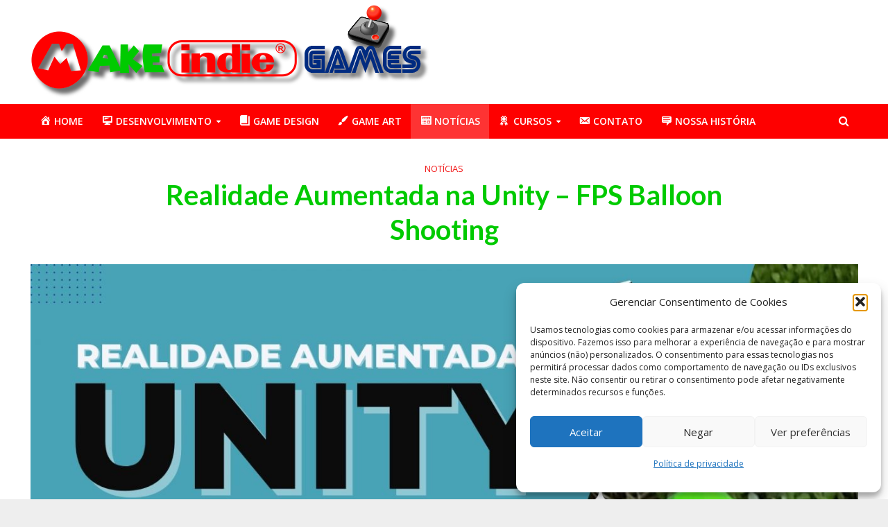

--- FILE ---
content_type: text/html; charset=UTF-8
request_url: https://makeindiegames.com.br/noticias/realidade-aumentada-na-unity-fps-balloon-shooting/
body_size: 32727
content:
<!DOCTYPE html>
<html lang="pt-BR"
 xmlns:fb="http://ogp.me/ns/fb#">
<head>
<meta charset="UTF-8">
<meta name="viewport" content="width=device-width,initial-scale=1.0">
<link rel="pingback" href="https://makeindiegames.com.br/xmlrpc.php">
<link rel="profile" href="https://gmpg.org/xfn/11" />
<meta name='robots' content='index, follow, max-image-preview:large, max-snippet:-1, max-video-preview:-1' />

	<!-- This site is optimized with the Yoast SEO plugin v21.7 - https://yoast.com/wordpress/plugins/seo/ -->
	<title>Realidade Aumentada na Unity - FPS Balloon Shooting - Make Indie Games</title>
	<meta name="description" content="Com o curso você irá aprender como trabalhar com Realidade Aumentada na Unity construindo um jogo estilo FPS" />
	<link rel="canonical" href="https://makeindiegames.com.br/noticias/realidade-aumentada-na-unity-fps-balloon-shooting/" />
	<meta name="twitter:label1" content="Escrito por" />
	<meta name="twitter:data1" content="Danilo Filitto" />
	<meta name="twitter:label2" content="Est. tempo de leitura" />
	<meta name="twitter:data2" content="1 minuto" />
	<script type="application/ld+json" class="yoast-schema-graph">{"@context":"https://schema.org","@graph":[{"@type":"WebPage","@id":"https://makeindiegames.com.br/noticias/realidade-aumentada-na-unity-fps-balloon-shooting/","url":"https://makeindiegames.com.br/noticias/realidade-aumentada-na-unity-fps-balloon-shooting/","name":"Realidade Aumentada na Unity - FPS Balloon Shooting - Make Indie Games","isPartOf":{"@id":"https://makeindiegames.com.br/#website"},"primaryImageOfPage":{"@id":"https://makeindiegames.com.br/noticias/realidade-aumentada-na-unity-fps-balloon-shooting/#primaryimage"},"image":{"@id":"https://makeindiegames.com.br/noticias/realidade-aumentada-na-unity-fps-balloon-shooting/#primaryimage"},"thumbnailUrl":"https://makeindiegames.com.br/wp-content/uploads/2022/11/Balloon-Shooting.jpg","datePublished":"2022-12-26T22:03:00+00:00","dateModified":"2022-11-29T15:11:19+00:00","author":{"@id":"https://makeindiegames.com.br/#/schema/person/26a8040654c69c8090ead8db0bd5a13c"},"description":"Com o curso você irá aprender como trabalhar com Realidade Aumentada na Unity construindo um jogo estilo FPS","breadcrumb":{"@id":"https://makeindiegames.com.br/noticias/realidade-aumentada-na-unity-fps-balloon-shooting/#breadcrumb"},"inLanguage":"pt-BR","potentialAction":[{"@type":"ReadAction","target":["https://makeindiegames.com.br/noticias/realidade-aumentada-na-unity-fps-balloon-shooting/"]}]},{"@type":"ImageObject","inLanguage":"pt-BR","@id":"https://makeindiegames.com.br/noticias/realidade-aumentada-na-unity-fps-balloon-shooting/#primaryimage","url":"https://makeindiegames.com.br/wp-content/uploads/2022/11/Balloon-Shooting.jpg","contentUrl":"https://makeindiegames.com.br/wp-content/uploads/2022/11/Balloon-Shooting.jpg","width":1920,"height":1080,"caption":"Balloon Shooting"},{"@type":"BreadcrumbList","@id":"https://makeindiegames.com.br/noticias/realidade-aumentada-na-unity-fps-balloon-shooting/#breadcrumb","itemListElement":[{"@type":"ListItem","position":1,"name":"Início","item":"https://makeindiegames.com.br/"},{"@type":"ListItem","position":2,"name":"All Posts Template","item":"https://makeindiegames.com.br/all-posts-template/"},{"@type":"ListItem","position":3,"name":"Realidade Aumentada na Unity &#8211; FPS Balloon Shooting"}]},{"@type":"WebSite","@id":"https://makeindiegames.com.br/#website","url":"https://makeindiegames.com.br/","name":"Make Indie Games","description":"","potentialAction":[{"@type":"SearchAction","target":{"@type":"EntryPoint","urlTemplate":"https://makeindiegames.com.br/?s={search_term_string}"},"query-input":"required name=search_term_string"}],"inLanguage":"pt-BR"},{"@type":"Person","@id":"https://makeindiegames.com.br/#/schema/person/26a8040654c69c8090ead8db0bd5a13c","name":"Danilo Filitto","image":{"@type":"ImageObject","inLanguage":"pt-BR","@id":"https://makeindiegames.com.br/#/schema/person/image/","url":"https://secure.gravatar.com/avatar/96b0cf816922260d5cefaf274a072e27?s=96&d=monsterid&r=g","contentUrl":"https://secure.gravatar.com/avatar/96b0cf816922260d5cefaf274a072e27?s=96&d=monsterid&r=g","caption":"Danilo Filitto"},"description":"Sou Mestre em Ciência da Computação pela Universidade Estadual de Maringá – UEM, Pós-Graduado em Redes de Computadores e Comunicação de Dados pela Universidade do Estado do Paraná – UEL, Bacharel em Ciência da Computação pela Universidade do Oeste Paulista – UNOESTE. Atuo na área acadêmica como professor desde 2006. Além de professor sou desenvolvedor de jogos, palestrante e mantenedor dos sites dfilitto e Make Indie Games.","sameAs":["http://www.dfilitto.com.br"],"url":"https://makeindiegames.com.br/author/danilo-filitto/"}]}</script>
	<!-- / Yoast SEO plugin. -->


<link rel='dns-prefetch' href='//secure.gravatar.com' />
<link rel='dns-prefetch' href='//www.googletagmanager.com' />
<link rel='dns-prefetch' href='//stats.wp.com' />
<link rel='dns-prefetch' href='//fonts.googleapis.com' />
<link rel='dns-prefetch' href='//v0.wordpress.com' />
<link rel='dns-prefetch' href='//jetpack.wordpress.com' />
<link rel='dns-prefetch' href='//s0.wp.com' />
<link rel='dns-prefetch' href='//public-api.wordpress.com' />
<link rel='dns-prefetch' href='//0.gravatar.com' />
<link rel='dns-prefetch' href='//1.gravatar.com' />
<link rel='dns-prefetch' href='//2.gravatar.com' />
<link rel='dns-prefetch' href='//c0.wp.com' />
<link rel="alternate" type="application/rss+xml" title="Feed para Make Indie Games &raquo;" href="https://makeindiegames.com.br/feed/" />
<link rel="alternate" type="application/rss+xml" title="Feed de comentários para Make Indie Games &raquo;" href="https://makeindiegames.com.br/comments/feed/" />
<script type="text/javascript">
window._wpemojiSettings = {"baseUrl":"https:\/\/s.w.org\/images\/core\/emoji\/14.0.0\/72x72\/","ext":".png","svgUrl":"https:\/\/s.w.org\/images\/core\/emoji\/14.0.0\/svg\/","svgExt":".svg","source":{"concatemoji":"https:\/\/makeindiegames.com.br\/wp-includes\/js\/wp-emoji-release.min.js?ver=6.2.2"}};
/*! This file is auto-generated */
!function(e,a,t){var n,r,o,i=a.createElement("canvas"),p=i.getContext&&i.getContext("2d");function s(e,t){p.clearRect(0,0,i.width,i.height),p.fillText(e,0,0);e=i.toDataURL();return p.clearRect(0,0,i.width,i.height),p.fillText(t,0,0),e===i.toDataURL()}function c(e){var t=a.createElement("script");t.src=e,t.defer=t.type="text/javascript",a.getElementsByTagName("head")[0].appendChild(t)}for(o=Array("flag","emoji"),t.supports={everything:!0,everythingExceptFlag:!0},r=0;r<o.length;r++)t.supports[o[r]]=function(e){if(p&&p.fillText)switch(p.textBaseline="top",p.font="600 32px Arial",e){case"flag":return s("\ud83c\udff3\ufe0f\u200d\u26a7\ufe0f","\ud83c\udff3\ufe0f\u200b\u26a7\ufe0f")?!1:!s("\ud83c\uddfa\ud83c\uddf3","\ud83c\uddfa\u200b\ud83c\uddf3")&&!s("\ud83c\udff4\udb40\udc67\udb40\udc62\udb40\udc65\udb40\udc6e\udb40\udc67\udb40\udc7f","\ud83c\udff4\u200b\udb40\udc67\u200b\udb40\udc62\u200b\udb40\udc65\u200b\udb40\udc6e\u200b\udb40\udc67\u200b\udb40\udc7f");case"emoji":return!s("\ud83e\udef1\ud83c\udffb\u200d\ud83e\udef2\ud83c\udfff","\ud83e\udef1\ud83c\udffb\u200b\ud83e\udef2\ud83c\udfff")}return!1}(o[r]),t.supports.everything=t.supports.everything&&t.supports[o[r]],"flag"!==o[r]&&(t.supports.everythingExceptFlag=t.supports.everythingExceptFlag&&t.supports[o[r]]);t.supports.everythingExceptFlag=t.supports.everythingExceptFlag&&!t.supports.flag,t.DOMReady=!1,t.readyCallback=function(){t.DOMReady=!0},t.supports.everything||(n=function(){t.readyCallback()},a.addEventListener?(a.addEventListener("DOMContentLoaded",n,!1),e.addEventListener("load",n,!1)):(e.attachEvent("onload",n),a.attachEvent("onreadystatechange",function(){"complete"===a.readyState&&t.readyCallback()})),(e=t.source||{}).concatemoji?c(e.concatemoji):e.wpemoji&&e.twemoji&&(c(e.twemoji),c(e.wpemoji)))}(window,document,window._wpemojiSettings);
</script>
<style type="text/css">
img.wp-smiley,
img.emoji {
	display: inline !important;
	border: none !important;
	box-shadow: none !important;
	height: 1em !important;
	width: 1em !important;
	margin: 0 0.07em !important;
	vertical-align: -0.1em !important;
	background: none !important;
	padding: 0 !important;
}
</style>
	
<link rel='stylesheet' id='dashicons-css' href='https://c0.wp.com/c/6.2.2/wp-includes/css/dashicons.min.css' type='text/css' media='all' />
<link rel='stylesheet' id='menu-icons-extra-css' href='https://makeindiegames.com.br/wp-content/plugins/menu-icons/css/extra.min.css?ver=0.13.20' type='text/css' media='all' />
<link rel='stylesheet' id='wp-block-library-css' href='https://c0.wp.com/c/6.2.2/wp-includes/css/dist/block-library/style.min.css' type='text/css' media='all' />
<style id='wp-block-library-inline-css' type='text/css'>
.has-text-align-justify{text-align:justify;}
</style>
<link rel='stylesheet' id='mediaelement-css' href='https://c0.wp.com/c/6.2.2/wp-includes/js/mediaelement/mediaelementplayer-legacy.min.css' type='text/css' media='all' />
<link rel='stylesheet' id='wp-mediaelement-css' href='https://c0.wp.com/c/6.2.2/wp-includes/js/mediaelement/wp-mediaelement.min.css' type='text/css' media='all' />
<link rel='stylesheet' id='classic-theme-styles-css' href='https://c0.wp.com/c/6.2.2/wp-includes/css/classic-themes.min.css' type='text/css' media='all' />
<style id='global-styles-inline-css' type='text/css'>
body{--wp--preset--color--black: #000000;--wp--preset--color--cyan-bluish-gray: #abb8c3;--wp--preset--color--white: #ffffff;--wp--preset--color--pale-pink: #f78da7;--wp--preset--color--vivid-red: #cf2e2e;--wp--preset--color--luminous-vivid-orange: #ff6900;--wp--preset--color--luminous-vivid-amber: #fcb900;--wp--preset--color--light-green-cyan: #7bdcb5;--wp--preset--color--vivid-green-cyan: #00d084;--wp--preset--color--pale-cyan-blue: #8ed1fc;--wp--preset--color--vivid-cyan-blue: #0693e3;--wp--preset--color--vivid-purple: #9b51e0;--wp--preset--color--herald-acc: #f21818;--wp--preset--color--herald-meta: #999999;--wp--preset--color--herald-txt: #444444;--wp--preset--color--herald-bg: #ffffff;--wp--preset--color--herald-cat-8: #ff0000;--wp--preset--color--herald-cat-138: #0f4bff;--wp--preset--color--herald-cat-164: #53ff0f;--wp--preset--color--herald-cat-115: #fcd80f;--wp--preset--color--herald-cat-41: #0825a5;--wp--preset--color--herald-cat-2: #c50bdd;--wp--preset--color--herald-cat-9: #017561;--wp--preset--color--herald-cat-451: #9fba34;--wp--preset--color--herald-cat-10: #FF4500;--wp--preset--color--herald-cat-554: #c50bdd;--wp--preset--gradient--vivid-cyan-blue-to-vivid-purple: linear-gradient(135deg,rgba(6,147,227,1) 0%,rgb(155,81,224) 100%);--wp--preset--gradient--light-green-cyan-to-vivid-green-cyan: linear-gradient(135deg,rgb(122,220,180) 0%,rgb(0,208,130) 100%);--wp--preset--gradient--luminous-vivid-amber-to-luminous-vivid-orange: linear-gradient(135deg,rgba(252,185,0,1) 0%,rgba(255,105,0,1) 100%);--wp--preset--gradient--luminous-vivid-orange-to-vivid-red: linear-gradient(135deg,rgba(255,105,0,1) 0%,rgb(207,46,46) 100%);--wp--preset--gradient--very-light-gray-to-cyan-bluish-gray: linear-gradient(135deg,rgb(238,238,238) 0%,rgb(169,184,195) 100%);--wp--preset--gradient--cool-to-warm-spectrum: linear-gradient(135deg,rgb(74,234,220) 0%,rgb(151,120,209) 20%,rgb(207,42,186) 40%,rgb(238,44,130) 60%,rgb(251,105,98) 80%,rgb(254,248,76) 100%);--wp--preset--gradient--blush-light-purple: linear-gradient(135deg,rgb(255,206,236) 0%,rgb(152,150,240) 100%);--wp--preset--gradient--blush-bordeaux: linear-gradient(135deg,rgb(254,205,165) 0%,rgb(254,45,45) 50%,rgb(107,0,62) 100%);--wp--preset--gradient--luminous-dusk: linear-gradient(135deg,rgb(255,203,112) 0%,rgb(199,81,192) 50%,rgb(65,88,208) 100%);--wp--preset--gradient--pale-ocean: linear-gradient(135deg,rgb(255,245,203) 0%,rgb(182,227,212) 50%,rgb(51,167,181) 100%);--wp--preset--gradient--electric-grass: linear-gradient(135deg,rgb(202,248,128) 0%,rgb(113,206,126) 100%);--wp--preset--gradient--midnight: linear-gradient(135deg,rgb(2,3,129) 0%,rgb(40,116,252) 100%);--wp--preset--duotone--dark-grayscale: url('#wp-duotone-dark-grayscale');--wp--preset--duotone--grayscale: url('#wp-duotone-grayscale');--wp--preset--duotone--purple-yellow: url('#wp-duotone-purple-yellow');--wp--preset--duotone--blue-red: url('#wp-duotone-blue-red');--wp--preset--duotone--midnight: url('#wp-duotone-midnight');--wp--preset--duotone--magenta-yellow: url('#wp-duotone-magenta-yellow');--wp--preset--duotone--purple-green: url('#wp-duotone-purple-green');--wp--preset--duotone--blue-orange: url('#wp-duotone-blue-orange');--wp--preset--font-size--small: 12.8px;--wp--preset--font-size--medium: 20px;--wp--preset--font-size--large: 22.4px;--wp--preset--font-size--x-large: 42px;--wp--preset--font-size--normal: 16px;--wp--preset--font-size--huge: 28.8px;--wp--preset--spacing--20: 0.44rem;--wp--preset--spacing--30: 0.67rem;--wp--preset--spacing--40: 1rem;--wp--preset--spacing--50: 1.5rem;--wp--preset--spacing--60: 2.25rem;--wp--preset--spacing--70: 3.38rem;--wp--preset--spacing--80: 5.06rem;--wp--preset--shadow--natural: 6px 6px 9px rgba(0, 0, 0, 0.2);--wp--preset--shadow--deep: 12px 12px 50px rgba(0, 0, 0, 0.4);--wp--preset--shadow--sharp: 6px 6px 0px rgba(0, 0, 0, 0.2);--wp--preset--shadow--outlined: 6px 6px 0px -3px rgba(255, 255, 255, 1), 6px 6px rgba(0, 0, 0, 1);--wp--preset--shadow--crisp: 6px 6px 0px rgba(0, 0, 0, 1);}:where(.is-layout-flex){gap: 0.5em;}body .is-layout-flow > .alignleft{float: left;margin-inline-start: 0;margin-inline-end: 2em;}body .is-layout-flow > .alignright{float: right;margin-inline-start: 2em;margin-inline-end: 0;}body .is-layout-flow > .aligncenter{margin-left: auto !important;margin-right: auto !important;}body .is-layout-constrained > .alignleft{float: left;margin-inline-start: 0;margin-inline-end: 2em;}body .is-layout-constrained > .alignright{float: right;margin-inline-start: 2em;margin-inline-end: 0;}body .is-layout-constrained > .aligncenter{margin-left: auto !important;margin-right: auto !important;}body .is-layout-constrained > :where(:not(.alignleft):not(.alignright):not(.alignfull)){max-width: var(--wp--style--global--content-size);margin-left: auto !important;margin-right: auto !important;}body .is-layout-constrained > .alignwide{max-width: var(--wp--style--global--wide-size);}body .is-layout-flex{display: flex;}body .is-layout-flex{flex-wrap: wrap;align-items: center;}body .is-layout-flex > *{margin: 0;}:where(.wp-block-columns.is-layout-flex){gap: 2em;}.has-black-color{color: var(--wp--preset--color--black) !important;}.has-cyan-bluish-gray-color{color: var(--wp--preset--color--cyan-bluish-gray) !important;}.has-white-color{color: var(--wp--preset--color--white) !important;}.has-pale-pink-color{color: var(--wp--preset--color--pale-pink) !important;}.has-vivid-red-color{color: var(--wp--preset--color--vivid-red) !important;}.has-luminous-vivid-orange-color{color: var(--wp--preset--color--luminous-vivid-orange) !important;}.has-luminous-vivid-amber-color{color: var(--wp--preset--color--luminous-vivid-amber) !important;}.has-light-green-cyan-color{color: var(--wp--preset--color--light-green-cyan) !important;}.has-vivid-green-cyan-color{color: var(--wp--preset--color--vivid-green-cyan) !important;}.has-pale-cyan-blue-color{color: var(--wp--preset--color--pale-cyan-blue) !important;}.has-vivid-cyan-blue-color{color: var(--wp--preset--color--vivid-cyan-blue) !important;}.has-vivid-purple-color{color: var(--wp--preset--color--vivid-purple) !important;}.has-black-background-color{background-color: var(--wp--preset--color--black) !important;}.has-cyan-bluish-gray-background-color{background-color: var(--wp--preset--color--cyan-bluish-gray) !important;}.has-white-background-color{background-color: var(--wp--preset--color--white) !important;}.has-pale-pink-background-color{background-color: var(--wp--preset--color--pale-pink) !important;}.has-vivid-red-background-color{background-color: var(--wp--preset--color--vivid-red) !important;}.has-luminous-vivid-orange-background-color{background-color: var(--wp--preset--color--luminous-vivid-orange) !important;}.has-luminous-vivid-amber-background-color{background-color: var(--wp--preset--color--luminous-vivid-amber) !important;}.has-light-green-cyan-background-color{background-color: var(--wp--preset--color--light-green-cyan) !important;}.has-vivid-green-cyan-background-color{background-color: var(--wp--preset--color--vivid-green-cyan) !important;}.has-pale-cyan-blue-background-color{background-color: var(--wp--preset--color--pale-cyan-blue) !important;}.has-vivid-cyan-blue-background-color{background-color: var(--wp--preset--color--vivid-cyan-blue) !important;}.has-vivid-purple-background-color{background-color: var(--wp--preset--color--vivid-purple) !important;}.has-black-border-color{border-color: var(--wp--preset--color--black) !important;}.has-cyan-bluish-gray-border-color{border-color: var(--wp--preset--color--cyan-bluish-gray) !important;}.has-white-border-color{border-color: var(--wp--preset--color--white) !important;}.has-pale-pink-border-color{border-color: var(--wp--preset--color--pale-pink) !important;}.has-vivid-red-border-color{border-color: var(--wp--preset--color--vivid-red) !important;}.has-luminous-vivid-orange-border-color{border-color: var(--wp--preset--color--luminous-vivid-orange) !important;}.has-luminous-vivid-amber-border-color{border-color: var(--wp--preset--color--luminous-vivid-amber) !important;}.has-light-green-cyan-border-color{border-color: var(--wp--preset--color--light-green-cyan) !important;}.has-vivid-green-cyan-border-color{border-color: var(--wp--preset--color--vivid-green-cyan) !important;}.has-pale-cyan-blue-border-color{border-color: var(--wp--preset--color--pale-cyan-blue) !important;}.has-vivid-cyan-blue-border-color{border-color: var(--wp--preset--color--vivid-cyan-blue) !important;}.has-vivid-purple-border-color{border-color: var(--wp--preset--color--vivid-purple) !important;}.has-vivid-cyan-blue-to-vivid-purple-gradient-background{background: var(--wp--preset--gradient--vivid-cyan-blue-to-vivid-purple) !important;}.has-light-green-cyan-to-vivid-green-cyan-gradient-background{background: var(--wp--preset--gradient--light-green-cyan-to-vivid-green-cyan) !important;}.has-luminous-vivid-amber-to-luminous-vivid-orange-gradient-background{background: var(--wp--preset--gradient--luminous-vivid-amber-to-luminous-vivid-orange) !important;}.has-luminous-vivid-orange-to-vivid-red-gradient-background{background: var(--wp--preset--gradient--luminous-vivid-orange-to-vivid-red) !important;}.has-very-light-gray-to-cyan-bluish-gray-gradient-background{background: var(--wp--preset--gradient--very-light-gray-to-cyan-bluish-gray) !important;}.has-cool-to-warm-spectrum-gradient-background{background: var(--wp--preset--gradient--cool-to-warm-spectrum) !important;}.has-blush-light-purple-gradient-background{background: var(--wp--preset--gradient--blush-light-purple) !important;}.has-blush-bordeaux-gradient-background{background: var(--wp--preset--gradient--blush-bordeaux) !important;}.has-luminous-dusk-gradient-background{background: var(--wp--preset--gradient--luminous-dusk) !important;}.has-pale-ocean-gradient-background{background: var(--wp--preset--gradient--pale-ocean) !important;}.has-electric-grass-gradient-background{background: var(--wp--preset--gradient--electric-grass) !important;}.has-midnight-gradient-background{background: var(--wp--preset--gradient--midnight) !important;}.has-small-font-size{font-size: var(--wp--preset--font-size--small) !important;}.has-medium-font-size{font-size: var(--wp--preset--font-size--medium) !important;}.has-large-font-size{font-size: var(--wp--preset--font-size--large) !important;}.has-x-large-font-size{font-size: var(--wp--preset--font-size--x-large) !important;}
.wp-block-navigation a:where(:not(.wp-element-button)){color: inherit;}
:where(.wp-block-columns.is-layout-flex){gap: 2em;}
.wp-block-pullquote{font-size: 1.5em;line-height: 1.6;}
</style>
<link rel='stylesheet' id='contact-form-7-css' href='https://makeindiegames.com.br/wp-content/plugins/contact-form-7/includes/css/styles.css?ver=5.8.7' type='text/css' media='all' />
<link rel='stylesheet' id='mks_shortcodes_simple_line_icons-css' href='https://makeindiegames.com.br/wp-content/plugins/meks-flexible-shortcodes/css/simple-line/simple-line-icons.css?ver=1.3.8' type='text/css' media='screen' />
<link rel='stylesheet' id='mks_shortcodes_css-css' href='https://makeindiegames.com.br/wp-content/plugins/meks-flexible-shortcodes/css/style.css?ver=1.3.8' type='text/css' media='screen' />
<link rel='stylesheet' id='cmplz-general-css' href='https://makeindiegames.com.br/wp-content/plugins/complianz-gdpr/assets/css/cookieblocker.min.css?ver=1769779334' type='text/css' media='all' />
<link rel='stylesheet' id='herald-fonts-css' href='https://fonts.googleapis.com/css?family=Open+Sans%3A400%2C600%7CLato%3A400%2C700&#038;subset=latin%2Clatin-ext&#038;ver=2.5' type='text/css' media='all' />
<link rel='stylesheet' id='herald-main-css' href='https://makeindiegames.com.br/wp-content/themes/herald/assets/css/min.css?ver=2.5' type='text/css' media='all' />
<style id='herald-main-inline-css' type='text/css'>
h1, .h1, .herald-no-sid .herald-posts .h2{ font-size: 4.0rem; }h2, .h2, .herald-no-sid .herald-posts .h3{ font-size: 3.3rem; }h3, .h3, .herald-no-sid .herald-posts .h4 { font-size: 2.8rem; }h4, .h4, .herald-no-sid .herald-posts .h5 { font-size: 2.3rem; }h5, .h5, .herald-no-sid .herald-posts .h6 { font-size: 1.9rem; }h6, .h6, .herald-no-sid .herald-posts .h7 { font-size: 1.6rem; }.h7 {font-size: 1.4rem;}.herald-entry-content, .herald-sidebar{font-size: 1.6rem;}.entry-content .entry-headline{font-size: 1.9rem;}body{font-size: 1.6rem;}.widget{font-size: 1.5rem;}.herald-menu{font-size: 1.4rem;}.herald-mod-title .herald-mod-h, .herald-sidebar .widget-title{font-size: 1.6rem;}.entry-meta .meta-item, .entry-meta a, .entry-meta span{font-size: 1.4rem;}.entry-meta.meta-small .meta-item, .entry-meta.meta-small a, .entry-meta.meta-small span{font-size: 1.3rem;}.herald-site-header .header-top,.header-top .herald-in-popup,.header-top .herald-menu ul {background: #81d742;color: #aaaaaa;}.header-top a {color: #aaaaaa;}.header-top a:hover,.header-top .herald-menu li:hover > a{color: #ffffff;}.header-top .herald-menu-popup:hover > span,.header-top .herald-menu-popup-search span:hover,.header-top .herald-menu-popup-search.herald-search-active{color: #ffffff;}#wp-calendar tbody td a{background: #f21818;color:#FFF;}.header-top .herald-login #loginform label,.header-top .herald-login p,.header-top a.btn-logout {color: #ffffff;}.header-top .herald-login #loginform input {color: #81d742;}.header-top .herald-login .herald-registration-link:after {background: rgba(255,255,255,0.25);}.header-top .herald-login #loginform input[type=submit],.header-top .herald-in-popup .btn-logout {background-color: #ffffff;color: #81d742;}.header-top a.btn-logout:hover{color: #81d742;}.header-middle{background-color: #ffffff;color: #ffffff;}.header-middle a{color: #ffffff;}.header-middle.herald-header-wraper,.header-middle .col-lg-12{height: 150px;}.header-middle .site-title img{max-height: 150px;}.header-middle .sub-menu{background-color: #ffffff;}.header-middle .sub-menu a,.header-middle .herald-search-submit:hover,.header-middle li.herald-mega-menu .col-lg-3 a:hover,.header-middle li.herald-mega-menu .col-lg-3 a:hover:after{color: #111111;}.header-middle .herald-menu li:hover > a,.header-middle .herald-menu-popup-search:hover > span,.header-middle .herald-cart-icon:hover > a{color: #111111;background-color: #ffffff;}.header-middle .current-menu-parent a,.header-middle .current-menu-ancestor a,.header-middle .current_page_item > a,.header-middle .current-menu-item > a{background-color: rgba(255,255,255,0.2); }.header-middle .sub-menu > li > a,.header-middle .herald-search-submit,.header-middle li.herald-mega-menu .col-lg-3 a{color: rgba(17,17,17,0.7); }.header-middle .sub-menu > li:hover > a{color: #111111; }.header-middle .herald-in-popup{background-color: #ffffff;}.header-middle .herald-menu-popup a{color: #111111;}.header-middle .herald-in-popup{background-color: #ffffff;}.header-middle .herald-search-input{color: #111111;}.header-middle .herald-menu-popup a{color: #111111;}.header-middle .herald-menu-popup > span,.header-middle .herald-search-active > span{color: #ffffff;}.header-middle .herald-menu-popup:hover > span,.header-middle .herald-search-active > span{background-color: #ffffff;color: #111111;}.header-middle .herald-login #loginform label,.header-middle .herald-login #loginform input,.header-middle .herald-login p,.header-middle a.btn-logout,.header-middle .herald-login .herald-registration-link:hover,.header-middle .herald-login .herald-lost-password-link:hover {color: #111111;}.header-middle .herald-login .herald-registration-link:after {background: rgba(17,17,17,0.15);}.header-middle .herald-login a,.header-middle .herald-username a {color: #111111;}.header-middle .herald-login a:hover,.header-middle .herald-login .herald-registration-link,.header-middle .herald-login .herald-lost-password-link {color: #ffffff;}.header-middle .herald-login #loginform input[type=submit],.header-middle .herald-in-popup .btn-logout {background-color: #ffffff;color: #ffffff;}.header-middle a.btn-logout:hover{color: #ffffff;}.header-bottom{background: #fe0000;color: #ffffff;}.header-bottom a,.header-bottom .herald-site-header .herald-search-submit{color: #ffffff;}.header-bottom a:hover{color: #424242;}.header-bottom a:hover,.header-bottom .herald-menu li:hover > a,.header-bottom li.herald-mega-menu .col-lg-3 a:hover:after{color: #424242;}.header-bottom .herald-menu li:hover > a,.header-bottom .herald-menu-popup-search:hover > span,.header-bottom .herald-cart-icon:hover > a {color: #424242;background-color: #ffffff;}.header-bottom .current-menu-parent a,.header-bottom .current-menu-ancestor a,.header-bottom .current_page_item > a,.header-bottom .current-menu-item > a {background-color: rgba(255,255,255,0.2); }.header-bottom .sub-menu{background-color: #ffffff;}.header-bottom .herald-menu li.herald-mega-menu .col-lg-3 a,.header-bottom .sub-menu > li > a,.header-bottom .herald-search-submit{color: rgba(66,66,66,0.7); }.header-bottom .herald-menu li.herald-mega-menu .col-lg-3 a:hover,.header-bottom .sub-menu > li:hover > a{color: #424242; }.header-bottom .sub-menu > li > a,.header-bottom .herald-search-submit{color: rgba(66,66,66,0.7); }.header-bottom .sub-menu > li:hover > a{color: #424242; }.header-bottom .herald-in-popup {background-color: #ffffff;}.header-bottom .herald-menu-popup a {color: #424242;}.header-bottom .herald-in-popup,.header-bottom .herald-search-input {background-color: #ffffff;}.header-bottom .herald-menu-popup a,.header-bottom .herald-search-input{color: #424242;}.header-bottom .herald-menu-popup > span,.header-bottom .herald-search-active > span{color: #ffffff;}.header-bottom .herald-menu-popup:hover > span,.header-bottom .herald-search-active > span{background-color: #ffffff;color: #424242;}.header-bottom .herald-login #loginform label,.header-bottom .herald-login #loginform input,.header-bottom .herald-login p,.header-bottom a.btn-logout,.header-bottom .herald-login .herald-registration-link:hover,.header-bottom .herald-login .herald-lost-password-link:hover,.herald-responsive-header .herald-login #loginform label,.herald-responsive-header .herald-login #loginform input,.herald-responsive-header .herald-login p,.herald-responsive-header a.btn-logout,.herald-responsive-header .herald-login .herald-registration-link:hover,.herald-responsive-header .herald-login .herald-lost-password-link:hover {color: #424242;}.header-bottom .herald-login .herald-registration-link:after,.herald-responsive-header .herald-login .herald-registration-link:after {background: rgba(66,66,66,0.15);}.header-bottom .herald-login a,.herald-responsive-header .herald-login a {color: #424242;}.header-bottom .herald-login a:hover,.header-bottom .herald-login .herald-registration-link,.header-bottom .herald-login .herald-lost-password-link,.herald-responsive-header .herald-login a:hover,.herald-responsive-header .herald-login .herald-registration-link,.herald-responsive-header .herald-login .herald-lost-password-link {color: #fe0000;}.header-bottom .herald-login #loginform input[type=submit],.herald-responsive-header .herald-login #loginform input[type=submit],.header-bottom .herald-in-popup .btn-logout,.herald-responsive-header .herald-in-popup .btn-logout {background-color: #fe0000;color: #ffffff;}.header-bottom a.btn-logout:hover,.herald-responsive-header a.btn-logout:hover {color: #ffffff;}.herald-header-sticky{background: #81d742;color: #ffffff;}.herald-header-sticky a{color: #ffffff;}.herald-header-sticky .herald-menu li:hover > a{color: #444444;background-color: #ffffff;}.herald-header-sticky .sub-menu{background-color: #ffffff;}.herald-header-sticky .sub-menu a{color: #444444;}.herald-header-sticky .sub-menu > li:hover > a{color: #81d742;}.herald-header-sticky .herald-in-popup,.herald-header-sticky .herald-search-input {background-color: #ffffff;}.herald-header-sticky .herald-menu-popup a{color: #444444;}.herald-header-sticky .herald-menu-popup > span,.herald-header-sticky .herald-search-active > span{color: #ffffff;}.herald-header-sticky .herald-menu-popup:hover > span,.herald-header-sticky .herald-search-active > span{background-color: #ffffff;color: #444444;}.herald-header-sticky .herald-search-input,.herald-header-sticky .herald-search-submit{color: #444444;}.herald-header-sticky .herald-menu li:hover > a,.herald-header-sticky .herald-menu-popup-search:hover > span,.herald-header-sticky .herald-cart-icon:hover a {color: #444444;background-color: #ffffff;}.herald-header-sticky .herald-login #loginform label,.herald-header-sticky .herald-login #loginform input,.herald-header-sticky .herald-login p,.herald-header-sticky a.btn-logout,.herald-header-sticky .herald-login .herald-registration-link:hover,.herald-header-sticky .herald-login .herald-lost-password-link:hover {color: #444444;}.herald-header-sticky .herald-login .herald-registration-link:after {background: rgba(68,68,68,0.15);}.herald-header-sticky .herald-login a {color: #444444;}.herald-header-sticky .herald-login a:hover,.herald-header-sticky .herald-login .herald-registration-link,.herald-header-sticky .herald-login .herald-lost-password-link {color: #81d742;}.herald-header-sticky .herald-login #loginform input[type=submit],.herald-header-sticky .herald-in-popup .btn-logout {background-color: #81d742;color: #ffffff;}.herald-header-sticky a.btn-logout:hover{color: #ffffff;}.header-trending{background: #eeeeee;color: #666666;}.header-trending a{color: #666666;}.header-trending a:hover{color: #111111;}body {background-color:#eeeeee;color: #444444;font-family: 'Open Sans';font-weight: 400;}.herald-site-content{background-color:#ffffff; box-shadow: 0 0 0 1px rgba(68,68,68,0.1);}h1, h2, h3, h4, h5, h6,.h1, .h2, .h3, .h4, .h5, .h6, .h7,.wp-block-cover .wp-block-cover-image-text, .wp-block-cover .wp-block-cover-text, .wp-block-cover h2, .wp-block-cover-image .wp-block-cover-image-text, .wp-block-cover-image .wp-block-cover-text, .wp-block-cover-image h2{font-family: 'Lato';font-weight: 700;}.header-middle .herald-menu,.header-bottom .herald-menu,.herald-header-sticky .herald-menu,.herald-mobile-nav{font-family: 'Open Sans';font-weight: 600;}.herald-menu li.herald-mega-menu .herald-ovrld .meta-category a{font-family: 'Open Sans';font-weight: 400;}.herald-entry-content blockquote p{color: #f21818;}pre {background: rgba(68,68,68,0.06);border: 1px solid rgba(68,68,68,0.2);}thead {background: rgba(68,68,68,0.06);}a,.entry-title a:hover,.herald-menu .sub-menu li .meta-category a{color: #f21818;}.entry-meta-wrapper .entry-meta span:before,.entry-meta-wrapper .entry-meta a:before,.entry-meta-wrapper .entry-meta .meta-item:before,.entry-meta-wrapper .entry-meta div,li.herald-mega-menu .sub-menu .entry-title a,.entry-meta-wrapper .herald-author-twitter{color: #444444;}.herald-mod-title h1,.herald-mod-title h2,.herald-mod-title h4{color: #ffffff;}.herald-mod-head:after,.herald-mod-title .herald-color,.widget-title:after,.widget-title span{color: #ffffff;background-color: #00ca00;}.herald-mod-title .herald-color a{color: #ffffff;}.herald-ovrld .meta-category a,.herald-fa-wrapper .meta-category a{background-color: #f21818;}.meta-tags a,.widget_tag_cloud a,.herald-share-meta:after,.wp-block-tag-cloud a{background: rgba(0,202,0,0.1);}h1, h2, h3, h4, h5, h6,.entry-title a {color: #00ca00;}.herald-pagination .page-numbers,.herald-mod-subnav a,.herald-mod-actions a,.herald-slider-controls div,.meta-tags a,.widget.widget_tag_cloud a,.herald-sidebar .mks_autor_link_wrap a,.herald-sidebar .meks-instagram-follow-link a,.mks_themeforest_widget .mks_read_more a,.herald-read-more,.wp-block-tag-cloud a{color: #444444;}.widget.widget_tag_cloud a:hover,.entry-content .meta-tags a:hover,.wp-block-tag-cloud a:hover{background-color: #f21818;color: #FFF;}.herald-pagination .prev.page-numbers,.herald-pagination .next.page-numbers,.herald-pagination .prev.page-numbers:hover,.herald-pagination .next.page-numbers:hover,.herald-pagination .page-numbers.current,.herald-pagination .page-numbers.current:hover,.herald-next a,.herald-pagination .herald-next a:hover,.herald-prev a,.herald-pagination .herald-prev a:hover,.herald-load-more a,.herald-load-more a:hover,.entry-content .herald-search-submit,.herald-mod-desc .herald-search-submit,.wpcf7-submit,body div.wpforms-container-full .wpforms-form input[type=submit], body div.wpforms-container-full .wpforms-form button[type=submit], body div.wpforms-container-full .wpforms-form .wpforms-page-button {background-color:#f21818;color: #FFF;}.herald-pagination .page-numbers:hover{background-color: rgba(68,68,68,0.1);}.widget a,.recentcomments a,.widget a:hover,.herald-sticky-next a:hover,.herald-sticky-prev a:hover,.herald-mod-subnav a:hover,.herald-mod-actions a:hover,.herald-slider-controls div:hover,.meta-tags a:hover,.widget_tag_cloud a:hover,.mks_autor_link_wrap a:hover,.meks-instagram-follow-link a:hover,.mks_themeforest_widget .mks_read_more a:hover,.herald-read-more:hover,.widget .entry-title a:hover,li.herald-mega-menu .sub-menu .entry-title a:hover,.entry-meta-wrapper .meta-item:hover a,.entry-meta-wrapper .meta-item:hover a:before,.entry-meta-wrapper .herald-share:hover > span,.entry-meta-wrapper .herald-author-name:hover,.entry-meta-wrapper .herald-author-twitter:hover,.entry-meta-wrapper .herald-author-twitter:hover:before{color:#f21818;}.widget ul li a,.widget .entry-title a,.herald-author-name,.entry-meta-wrapper .meta-item,.entry-meta-wrapper .meta-item span,.entry-meta-wrapper .meta-item a,.herald-mod-actions a{color: #444444;}.widget li:before{background: rgba(68,68,68,0.3);}.widget_categories .count{background: #f21818;color: #FFF;}input[type="submit"],body div.wpforms-container-full .wpforms-form input[type=submit]:hover, body div.wpforms-container-full .wpforms-form button[type=submit]:hover, body div.wpforms-container-full .wpforms-form .wpforms-page-button:hover,.spinner > div{background-color: #f21818;}.herald-mod-actions a:hover,.comment-body .edit-link a,.herald-breadcrumbs a:hover{color:#f21818;}.herald-header-wraper .herald-soc-nav a:hover,.meta-tags span,li.herald-mega-menu .herald-ovrld .entry-title a,li.herald-mega-menu .herald-ovrld .entry-title a:hover,.herald-ovrld .entry-meta .herald-reviews i:before{color: #FFF;}.entry-meta .meta-item, .entry-meta span, .entry-meta a,.meta-category span,.post-date,.recentcomments,.rss-date,.comment-metadata a,.entry-meta a:hover,.herald-menu li.herald-mega-menu .col-lg-3 a:after,.herald-breadcrumbs,.herald-breadcrumbs a,.entry-meta .herald-reviews i:before{color: #999999;}.herald-lay-a .herald-lay-over{background: #ffffff;}.herald-pagination a:hover,input[type="submit"]:hover,.entry-content .herald-search-submit:hover,.wpcf7-submit:hover,.herald-fa-wrapper .meta-category a:hover,.herald-ovrld .meta-category a:hover,.herald-mod-desc .herald-search-submit:hover,.herald-single-sticky .herald-share .meks_ess a:hover,body div.wpforms-container-full .wpforms-form input[type=submit]:hover, body div.wpforms-container-full .wpforms-form button[type=submit]:hover, body div.wpforms-container-full .wpforms-form .wpforms-page-button:hover{cursor: pointer;text-decoration: none;background-image: -moz-linear-gradient(left,rgba(0,0,0,0.1) 0%,rgba(0,0,0,0.1) 100%);background-image: -webkit-gradient(linear,left top,right top,color-stop(0%,rgba(0,0,0,0.1)),color-stop(100%,rgba(0,0,0,0.1)));background-image: -webkit-linear-gradient(left,rgba(0,0,0,0.1) 0%,rgba(0,0,0,0.1) 100%);background-image: -o-linear-gradient(left,rgba(0,0,0,0.1) 0%,rgba(0,0,0,0.1) 100%);background-image: -ms-linear-gradient(left,rgba(0,0,0,0.1) 0%,rgba(0,0,0,0.1) 100%);background-image: linear-gradient(to right,rgba(0,0,0,0.1) 0%,rgba(0,0,0,0.1) 100%);}.herald-sticky-next a,.herald-sticky-prev a{color: #444444;}.herald-sticky-prev a:before,.herald-sticky-next a:before,.herald-comment-action,.meta-tags span,.herald-entry-content .herald-link-pages a{background: #444444;}.herald-sticky-prev a:hover:before,.herald-sticky-next a:hover:before,.herald-comment-action:hover,div.mejs-controls .mejs-time-rail .mejs-time-current,.herald-entry-content .herald-link-pages a:hover{background: #f21818;} .herald-site-footer{background: #dd3333;color: #ffffff;}.herald-site-footer .widget-title span{color: #ffffff;background: transparent;}.herald-site-footer .widget-title:before{background:#ffffff;}.herald-site-footer .widget-title:after,.herald-site-footer .widget_tag_cloud a{background: rgba(255,255,255,0.1);}.herald-site-footer .widget li:before{background: rgba(255,255,255,0.3);}.herald-site-footer a,.herald-site-footer .widget a:hover,.herald-site-footer .widget .meta-category a,.herald-site-footer .herald-slider-controls .owl-prev:hover,.herald-site-footer .herald-slider-controls .owl-next:hover,.herald-site-footer .herald-slider-controls .herald-mod-actions:hover{color: #0244ed;}.herald-site-footer .widget a,.herald-site-footer .mks_author_widget h3{color: #ffffff;}.herald-site-footer .entry-meta .meta-item, .herald-site-footer .entry-meta span, .herald-site-footer .entry-meta a, .herald-site-footer .meta-category span, .herald-site-footer .post-date, .herald-site-footer .recentcomments, .herald-site-footer .rss-date, .herald-site-footer .comment-metadata a{color: #aaaaaa;}.herald-site-footer .mks_author_widget .mks_autor_link_wrap a, .herald-site-footer.mks_read_more a, .herald-site-footer .herald-read-more,.herald-site-footer .herald-slider-controls .owl-prev, .herald-site-footer .herald-slider-controls .owl-next, .herald-site-footer .herald-mod-wrap .herald-mod-actions a{border-color: rgba(255,255,255,0.2);}.herald-site-footer .mks_author_widget .mks_autor_link_wrap a:hover, .herald-site-footer.mks_read_more a:hover, .herald-site-footer .herald-read-more:hover,.herald-site-footer .herald-slider-controls .owl-prev:hover, .herald-site-footer .herald-slider-controls .owl-next:hover, .herald-site-footer .herald-mod-wrap .herald-mod-actions a:hover{border-color: rgba(2,68,237,0.5);}.herald-site-footer .widget_search .herald-search-input{color: #dd3333;}.herald-site-footer .widget_tag_cloud a:hover{background:#0244ed;color:#FFF;}.footer-bottom a{color:#ffffff;}.footer-bottom a:hover,.footer-bottom .herald-copyright a{color:#0244ed;}.footer-bottom .herald-menu li:hover > a{color: #0244ed;}.footer-bottom .sub-menu{background-color: rgba(0,0,0,0.5);} .herald-pagination{border-top: 1px solid rgba(0,202,0,0.1);}.entry-content a:hover,.comment-respond a:hover,.comment-reply-link:hover{border-bottom: 2px solid #f21818;}.footer-bottom .herald-copyright a:hover{border-bottom: 2px solid #0244ed;}.herald-slider-controls .owl-prev,.herald-slider-controls .owl-next,.herald-mod-wrap .herald-mod-actions a{border: 1px solid rgba(68,68,68,0.2);}.herald-slider-controls .owl-prev:hover,.herald-slider-controls .owl-next:hover,.herald-mod-wrap .herald-mod-actions a:hover,.herald-author .herald-socials-actions .herald-mod-actions a:hover {border-color: rgba(242,24,24,0.5);}#wp-calendar thead th,#wp-calendar tbody td,#wp-calendar tbody td:last-child{border: 1px solid rgba(68,68,68,0.1);}.herald-link-pages{border-bottom: 1px solid rgba(68,68,68,0.1);}.herald-lay-h:after,.herald-site-content .herald-related .herald-lay-h:after,.herald-lay-e:after,.herald-site-content .herald-related .herald-lay-e:after,.herald-lay-j:after,.herald-site-content .herald-related .herald-lay-j:after,.herald-lay-l:after,.herald-site-content .herald-related .herald-lay-l:after {background-color: rgba(68,68,68,0.1);}.wp-block-button__link,.wp-block-search__button{background: #f21818;}.wp-block-search__button{color: #ffffff;}input[type="text"],input[type="search"],input[type="email"], input[type="url"], input[type="tel"], input[type="number"], input[type="date"], input[type="password"], select, textarea,.herald-single-sticky,td,th,table,.mks_author_widget .mks_autor_link_wrap a,.widget .meks-instagram-follow-link a,.mks_read_more a,.herald-read-more{border-color: rgba(68,68,68,0.2);}.entry-content .herald-search-input,.herald-fake-button,input[type="text"]:focus, input[type="email"]:focus, input[type="url"]:focus, input[type="tel"]:focus, input[type="number"]:focus, input[type="date"]:focus, input[type="password"]:focus, textarea:focus{border-color: rgba(68,68,68,0.3);}.mks_author_widget .mks_autor_link_wrap a:hover,.widget .meks-instagram-follow-link a:hover,.mks_read_more a:hover,.herald-read-more:hover{border-color: rgba(242,24,24,0.5);}.comment-form,.herald-gray-area,.entry-content .herald-search-form,.herald-mod-desc .herald-search-form{background-color: rgba(68,68,68,0.06);border: 1px solid rgba(68,68,68,0.15);}.herald-boxed .herald-breadcrumbs{background-color: rgba(68,68,68,0.06);}.herald-breadcrumbs{border-color: rgba(68,68,68,0.15);}.single .herald-entry-content .herald-da,.archive .herald-posts .herald-da{border-top: 1px solid rgba(68,68,68,0.15);}.archive .herald-posts .herald-da{border-bottom: 1px solid rgba(68,68,68,0.15);}li.comment .comment-body:after{background-color: rgba(68,68,68,0.06);}.herald-pf-invert .entry-title a:hover .herald-format-icon{background: #f21818;}.herald-responsive-header,.herald-mobile-nav,.herald-responsive-header .herald-menu-popup-search .fa{color: #ffffff;background: #fe0000;}.herald-responsive-header a{color: #ffffff;}.herald-mobile-nav li a{color: #ffffff;}.herald-mobile-nav li a,.herald-mobile-nav .herald-mega-menu.herald-mega-menu-classic>.sub-menu>li>a{border-bottom: 1px solid rgba(255,255,255,0.15);}.herald-mobile-nav{border-right: 1px solid rgba(255,255,255,0.15);}.herald-mobile-nav li a:hover{color: #fff;background-color: #424242;}.herald-menu-toggler{color: #ffffff;border-color: rgba(255,255,255,0.15);}.herald-goto-top{color: #ffffff;background-color: #00ca00;}.herald-goto-top:hover{background-color: #f21818;}.herald-responsive-header .herald-menu-popup > span,.herald-responsive-header .herald-search-active > span{color: #ffffff;}.herald-responsive-header .herald-menu-popup-search .herald-in-popup{background: #ffffff;}.herald-responsive-header .herald-search-input,.herald-responsive-header .herald-menu-popup-search .herald-search-submit{color: #444444;}a.herald-cat-8 , .widget a.herald-cat-8{ color: #ff0000;}.herald-mod-head.herald-cat-8:after{ background:#ff0000; }.herald-mod-head.herald-cat-8 .herald-color { background:#ff0000; }.herald-ovrld .meta-category a.herald-cat-8{ background-color: #ff0000; color: #FFF;}.widget_categories .cat-item-8 .count { background-color: #ff0000;}.herald-fa-colored .herald-cat-8 .fa-post-thumbnail:before { background-color: #ff0000;}.herald-fa-wrapper .meta-category .herald-cat-8 { background-color: #ff0000;}.widget_categories .cat-item-8 a:hover { color: #ff0000;}.herald-site-footer .widget a.herald-cat-8 { color: #ff0000;}li.herald-mega-menu .sub-menu a.herald-cat-8 { color: #ff0000;}a.herald-cat-138 , .widget a.herald-cat-138{ color: #0f4bff;}.herald-mod-head.herald-cat-138:after{ background:#0f4bff; }.herald-mod-head.herald-cat-138 .herald-color { background:#0f4bff; }.herald-ovrld .meta-category a.herald-cat-138{ background-color: #0f4bff; color: #FFF;}.widget_categories .cat-item-138 .count { background-color: #0f4bff;}.herald-fa-colored .herald-cat-138 .fa-post-thumbnail:before { background-color: #0f4bff;}.herald-fa-wrapper .meta-category .herald-cat-138 { background-color: #0f4bff;}.widget_categories .cat-item-138 a:hover { color: #0f4bff;}.herald-site-footer .widget a.herald-cat-138 { color: #0f4bff;}li.herald-mega-menu .sub-menu a.herald-cat-138 { color: #0f4bff;}a.herald-cat-164 , .widget a.herald-cat-164{ color: #53ff0f;}.herald-mod-head.herald-cat-164:after{ background:#53ff0f; }.herald-mod-head.herald-cat-164 .herald-color { background:#53ff0f; }.herald-ovrld .meta-category a.herald-cat-164{ background-color: #53ff0f; color: #FFF;}.widget_categories .cat-item-164 .count { background-color: #53ff0f;}.herald-fa-colored .herald-cat-164 .fa-post-thumbnail:before { background-color: #53ff0f;}.herald-fa-wrapper .meta-category .herald-cat-164 { background-color: #53ff0f;}.widget_categories .cat-item-164 a:hover { color: #53ff0f;}.herald-site-footer .widget a.herald-cat-164 { color: #53ff0f;}li.herald-mega-menu .sub-menu a.herald-cat-164 { color: #53ff0f;}a.herald-cat-115 , .widget a.herald-cat-115{ color: #fcd80f;}.herald-mod-head.herald-cat-115:after{ background:#fcd80f; }.herald-mod-head.herald-cat-115 .herald-color { background:#fcd80f; }.herald-ovrld .meta-category a.herald-cat-115{ background-color: #fcd80f; color: #FFF;}.widget_categories .cat-item-115 .count { background-color: #fcd80f;}.herald-fa-colored .herald-cat-115 .fa-post-thumbnail:before { background-color: #fcd80f;}.herald-fa-wrapper .meta-category .herald-cat-115 { background-color: #fcd80f;}.widget_categories .cat-item-115 a:hover { color: #fcd80f;}.herald-site-footer .widget a.herald-cat-115 { color: #fcd80f;}li.herald-mega-menu .sub-menu a.herald-cat-115 { color: #fcd80f;}a.herald-cat-41 , .widget a.herald-cat-41{ color: #0825a5;}.herald-mod-head.herald-cat-41:after{ background:#0825a5; }.herald-mod-head.herald-cat-41 .herald-color { background:#0825a5; }.herald-ovrld .meta-category a.herald-cat-41{ background-color: #0825a5; color: #FFF;}.widget_categories .cat-item-41 .count { background-color: #0825a5;}.herald-fa-colored .herald-cat-41 .fa-post-thumbnail:before { background-color: #0825a5;}.herald-fa-wrapper .meta-category .herald-cat-41 { background-color: #0825a5;}.widget_categories .cat-item-41 a:hover { color: #0825a5;}.herald-site-footer .widget a.herald-cat-41 { color: #0825a5;}li.herald-mega-menu .sub-menu a.herald-cat-41 { color: #0825a5;}a.herald-cat-2 , .widget a.herald-cat-2{ color: #c50bdd;}.herald-mod-head.herald-cat-2:after{ background:#c50bdd; }.herald-mod-head.herald-cat-2 .herald-color { background:#c50bdd; }.herald-ovrld .meta-category a.herald-cat-2{ background-color: #c50bdd; color: #FFF;}.widget_categories .cat-item-2 .count { background-color: #c50bdd;}.herald-fa-colored .herald-cat-2 .fa-post-thumbnail:before { background-color: #c50bdd;}.herald-fa-wrapper .meta-category .herald-cat-2 { background-color: #c50bdd;}.widget_categories .cat-item-2 a:hover { color: #c50bdd;}.herald-site-footer .widget a.herald-cat-2 { color: #c50bdd;}li.herald-mega-menu .sub-menu a.herald-cat-2 { color: #c50bdd;}a.herald-cat-9 , .widget a.herald-cat-9{ color: #017561;}.herald-mod-head.herald-cat-9:after{ background:#017561; }.herald-mod-head.herald-cat-9 .herald-color { background:#017561; }.herald-ovrld .meta-category a.herald-cat-9{ background-color: #017561; color: #FFF;}.widget_categories .cat-item-9 .count { background-color: #017561;}.herald-fa-colored .herald-cat-9 .fa-post-thumbnail:before { background-color: #017561;}.herald-fa-wrapper .meta-category .herald-cat-9 { background-color: #017561;}.widget_categories .cat-item-9 a:hover { color: #017561;}.herald-site-footer .widget a.herald-cat-9 { color: #017561;}li.herald-mega-menu .sub-menu a.herald-cat-9 { color: #017561;}a.herald-cat-451 , .widget a.herald-cat-451{ color: #9fba34;}.herald-mod-head.herald-cat-451:after{ background:#9fba34; }.herald-mod-head.herald-cat-451 .herald-color { background:#9fba34; }.herald-ovrld .meta-category a.herald-cat-451{ background-color: #9fba34; color: #FFF;}.widget_categories .cat-item-451 .count { background-color: #9fba34;}.herald-fa-colored .herald-cat-451 .fa-post-thumbnail:before { background-color: #9fba34;}.herald-fa-wrapper .meta-category .herald-cat-451 { background-color: #9fba34;}.widget_categories .cat-item-451 a:hover { color: #9fba34;}.herald-site-footer .widget a.herald-cat-451 { color: #9fba34;}li.herald-mega-menu .sub-menu a.herald-cat-451 { color: #9fba34;}a.herald-cat-10 , .widget a.herald-cat-10{ color: #FF4500;}.herald-mod-head.herald-cat-10:after{ background:#FF4500; }.herald-mod-head.herald-cat-10 .herald-color { background:#FF4500; }.herald-ovrld .meta-category a.herald-cat-10{ background-color: #FF4500; color: #FFF;}.widget_categories .cat-item-10 .count { background-color: #FF4500;}.herald-fa-colored .herald-cat-10 .fa-post-thumbnail:before { background-color: #FF4500;}.herald-fa-wrapper .meta-category .herald-cat-10 { background-color: #FF4500;}.widget_categories .cat-item-10 a:hover { color: #FF4500;}.herald-site-footer .widget a.herald-cat-10 { color: #FF4500;}li.herald-mega-menu .sub-menu a.herald-cat-10 { color: #FF4500;}a.herald-cat-554 , .widget a.herald-cat-554{ color: #c50bdd;}.herald-mod-head.herald-cat-554:after{ background:#c50bdd; }.herald-mod-head.herald-cat-554 .herald-color { background:#c50bdd; }.herald-ovrld .meta-category a.herald-cat-554{ background-color: #c50bdd; color: #FFF;}.widget_categories .cat-item-554 .count { background-color: #c50bdd;}.herald-fa-colored .herald-cat-554 .fa-post-thumbnail:before { background-color: #c50bdd;}.herald-fa-wrapper .meta-category .herald-cat-554 { background-color: #c50bdd;}.widget_categories .cat-item-554 a:hover { color: #c50bdd;}.herald-site-footer .widget a.herald-cat-554 { color: #c50bdd;}li.herald-mega-menu .sub-menu a.herald-cat-554 { color: #c50bdd;}.site-title a{text-transform: none;}.site-description{text-transform: none;}.main-navigation{text-transform: uppercase;}.entry-title{text-transform: none;}.meta-category a{text-transform: uppercase;}.herald-mod-title{text-transform: none;}.herald-sidebar .widget-title{text-transform: none;}.herald-site-footer .widget-title{text-transform: none;}.has-small-font-size{ font-size: 1.3rem;}.has-large-font-size{ font-size: 2.2rem;}.has-huge-font-size{ font-size: 2.9rem;}@media(min-width: 1025px){.has-small-font-size{ font-size: 1.3rem;}.has-normal-font-size{ font-size: 1.6rem;}.has-large-font-size{ font-size: 2.2rem;}.has-huge-font-size{ font-size: 2.9rem;}}.has-herald-acc-background-color{ background-color: #f21818;}.has-herald-acc-color{ color: #f21818;}.has-herald-meta-background-color{ background-color: #999999;}.has-herald-meta-color{ color: #999999;}.has-herald-txt-background-color{ background-color: #444444;}.has-herald-txt-color{ color: #444444;}.has-herald-bg-background-color{ background-color: #ffffff;}.has-herald-bg-color{ color: #ffffff;}.has-herald-cat-8-background-color{ background-color: #ff0000;}.has-herald-cat-8-color{ color: #ff0000;}.has-herald-cat-138-background-color{ background-color: #0f4bff;}.has-herald-cat-138-color{ color: #0f4bff;}.has-herald-cat-164-background-color{ background-color: #53ff0f;}.has-herald-cat-164-color{ color: #53ff0f;}.has-herald-cat-115-background-color{ background-color: #fcd80f;}.has-herald-cat-115-color{ color: #fcd80f;}.has-herald-cat-41-background-color{ background-color: #0825a5;}.has-herald-cat-41-color{ color: #0825a5;}.has-herald-cat-2-background-color{ background-color: #c50bdd;}.has-herald-cat-2-color{ color: #c50bdd;}.has-herald-cat-9-background-color{ background-color: #017561;}.has-herald-cat-9-color{ color: #017561;}.has-herald-cat-451-background-color{ background-color: #9fba34;}.has-herald-cat-451-color{ color: #9fba34;}.has-herald-cat-10-background-color{ background-color: #FF4500;}.has-herald-cat-10-color{ color: #FF4500;}.has-herald-cat-554-background-color{ background-color: #c50bdd;}.has-herald-cat-554-color{ color: #c50bdd;}.fa-post-thumbnail:before, .herald-ovrld .herald-post-thumbnail span:before, .herald-ovrld .herald-post-thumbnail a:before,.herald-ovrld:hover .herald-post-thumbnail-single span:before { opacity: 0.5; }.herald-fa-item:hover .fa-post-thumbnail:before, .herald-ovrld:hover .herald-post-thumbnail a:before, .herald-ovrld:hover .herald-post-thumbnail span:before{ opacity: 0.8; }@media only screen and (min-width: 1249px) {.herald-site-header .header-top,.header-middle,.header-bottom,.herald-header-sticky,.header-trending{ display:block !important;}.herald-responsive-header,.herald-mobile-nav{display:none !important;}.herald-mega-menu .sub-menu {display: block;}.header-mobile-da {display: none;}}
</style>
<link rel='stylesheet' id='meks-ads-widget-css' href='https://makeindiegames.com.br/wp-content/plugins/meks-easy-ads-widget/css/style.css?ver=2.0.9' type='text/css' media='all' />
<link rel='stylesheet' id='meks_instagram-widget-styles-css' href='https://makeindiegames.com.br/wp-content/plugins/meks-easy-instagram-widget/css/widget.css?ver=6.2.2' type='text/css' media='all' />
<link rel='stylesheet' id='meks-flickr-widget-css' href='https://makeindiegames.com.br/wp-content/plugins/meks-simple-flickr-widget/css/style.css?ver=1.3' type='text/css' media='all' />
<link rel='stylesheet' id='meks-author-widget-css' href='https://makeindiegames.com.br/wp-content/plugins/meks-smart-author-widget/css/style.css?ver=1.1.5' type='text/css' media='all' />
<link rel='stylesheet' id='meks-social-widget-css' href='https://makeindiegames.com.br/wp-content/plugins/meks-smart-social-widget/css/style.css?ver=1.6.5' type='text/css' media='all' />
<link rel='stylesheet' id='meks-themeforest-widget-css' href='https://makeindiegames.com.br/wp-content/plugins/meks-themeforest-smart-widget/css/style.css?ver=1.6' type='text/css' media='all' />
<link rel='stylesheet' id='meks_ess-main-css' href='https://makeindiegames.com.br/wp-content/plugins/meks-easy-social-share/assets/css/main.css?ver=1.3' type='text/css' media='all' />
<link rel='stylesheet' id='wp_review-style-css' href='https://makeindiegames.com.br/wp-content/plugins/wp-review/public/css/wp-review.css?ver=5.3.5' type='text/css' media='all' />
<link rel='stylesheet' id='social-logos-css' href='https://c0.wp.com/p/jetpack/12.8.2/_inc/social-logos/social-logos.min.css' type='text/css' media='all' />
<link rel='stylesheet' id='jetpack_css-css' href='https://c0.wp.com/p/jetpack/12.8.2/css/jetpack.css' type='text/css' media='all' />
<script type='text/javascript' src='https://c0.wp.com/c/6.2.2/wp-includes/js/jquery/jquery.min.js' id='jquery-core-js'></script>
<script type='text/javascript' src='https://c0.wp.com/c/6.2.2/wp-includes/js/jquery/jquery-migrate.min.js' id='jquery-migrate-js'></script>

<!-- Snippet da etiqueta do Google (gtag.js) adicionado pelo Site Kit -->
<!-- Snippet do Google Análises adicionado pelo Site Kit -->
<script type='text/javascript' src='https://www.googletagmanager.com/gtag/js?id=GT-NS8GF7M' id='google_gtagjs-js' async></script>
<script type='text/javascript' id='google_gtagjs-js-after'>
window.dataLayer = window.dataLayer || [];function gtag(){dataLayer.push(arguments);}
gtag("set","linker",{"domains":["makeindiegames.com.br"]});
gtag("js", new Date());
gtag("set", "developer_id.dZTNiMT", true);
gtag("config", "GT-NS8GF7M");
</script>
<link rel="https://api.w.org/" href="https://makeindiegames.com.br/wp-json/" /><link rel="alternate" type="application/json" href="https://makeindiegames.com.br/wp-json/wp/v2/posts/6803" /><link rel="EditURI" type="application/rsd+xml" title="RSD" href="https://makeindiegames.com.br/xmlrpc.php?rsd" />
<link rel="wlwmanifest" type="application/wlwmanifest+xml" href="https://makeindiegames.com.br/wp-includes/wlwmanifest.xml" />
<meta name="generator" content="WordPress 6.2.2" />
<link rel='shortlink' href='https://wp.me/p6tZiU-1LJ' />
<link rel="alternate" type="application/json+oembed" href="https://makeindiegames.com.br/wp-json/oembed/1.0/embed?url=https%3A%2F%2Fmakeindiegames.com.br%2Fnoticias%2Frealidade-aumentada-na-unity-fps-balloon-shooting%2F" />
<link rel="alternate" type="text/xml+oembed" href="https://makeindiegames.com.br/wp-json/oembed/1.0/embed?url=https%3A%2F%2Fmakeindiegames.com.br%2Fnoticias%2Frealidade-aumentada-na-unity-fps-balloon-shooting%2F&#038;format=xml" />
<meta property="fb:app_id" content="1401373089919283"/><meta name="generator" content="Site Kit by Google 1.171.0" /><meta name="generator" content="Redux 4.5.10" />	<style>img#wpstats{display:none}</style>
					<style>.cmplz-hidden {
					display: none !important;
				}</style>
<!-- Jetpack Open Graph Tags -->
<meta property="og:type" content="article" />
<meta property="og:title" content="Realidade Aumentada na Unity &#8211; FPS Balloon Shooting" />
<meta property="og:url" content="https://makeindiegames.com.br/noticias/realidade-aumentada-na-unity-fps-balloon-shooting/" />
<meta property="og:description" content="Com o curso Realidade Aumentada na Unity &#8211; FPS Balloon Shooting você irá aprender os principais conceitos de como trabalhar com Realidade Aumentada na Unity construindo um jogo estilo FPS que…" />
<meta property="article:published_time" content="2022-12-26T22:03:00+00:00" />
<meta property="article:modified_time" content="2022-11-29T15:11:19+00:00" />
<meta property="og:site_name" content="Make Indie Games" />
<meta property="og:image" content="https://makeindiegames.com.br/wp-content/uploads/2022/11/Balloon-Shooting.jpg" />
<meta property="og:image:width" content="1920" />
<meta property="og:image:height" content="1080" />
<meta property="og:image:alt" content="Balloon Shooting" />
<meta property="og:locale" content="pt_BR" />
<meta name="twitter:creator" content="@dfilitto" />
<meta name="twitter:text:title" content="Realidade Aumentada na Unity &#8211; FPS Balloon Shooting" />
<meta name="twitter:image" content="https://makeindiegames.com.br/wp-content/uploads/2022/11/Balloon-Shooting.jpg?w=640" />
<meta name="twitter:image:alt" content="Balloon Shooting" />
<meta name="twitter:card" content="summary_large_image" />

<!-- End Jetpack Open Graph Tags -->
<link rel="icon" href="https://makeindiegames.com.br/wp-content/uploads/2015/08/FaviIconMIG2.fw_-150x150.png" sizes="32x32" />
<link rel="icon" href="https://makeindiegames.com.br/wp-content/uploads/2015/08/FaviIconMIG2.fw_.png" sizes="192x192" />
<link rel="apple-touch-icon" href="https://makeindiegames.com.br/wp-content/uploads/2015/08/FaviIconMIG2.fw_.png" />
<meta name="msapplication-TileImage" content="https://makeindiegames.com.br/wp-content/uploads/2015/08/FaviIconMIG2.fw_.png" />
</head>

<body data-cmplz=1 class="post-template-default single single-post postid-6803 single-format-standard wp-embed-responsive herald-boxed herald-v_2_5">



	<header id="header" class="herald-site-header">

											<div class="header-middle herald-header-wraper hidden-xs hidden-sm">
	<div class="container">
		<div class="row">
				<div class="col-lg-12 hel-el">
				
															<div class="hel-l herald-go-hor">
													<div class="site-branding">
				<span class="site-title h1"><a href="https://makeindiegames.com.br/" rel="home"><img class="herald-logo no-lazyload" src="http://makeindiegames.com.br/wp-content/uploads/2017/11/Novo-Logo-2017.png" alt="Make Indie Games"></a></span>
	</div>
											</div>
					
										
															<div class="hel-r herald-go-hor">
														<div class="herald-da hidden-xs"><script async src="https://pagead2.googlesyndication.com/pagead/js/adsbygoogle.js"></script>
<!-- AnuncioTopo -->
<ins class="adsbygoogle"
     style="display:inline-block;width:728px;height:90px"
     data-ad-client="ca-pub-3425430436654376"
     data-ad-slot="8641791673"></ins>
<script>
     (adsbygoogle = window.adsbygoogle || []).push({});
</script></div>
											</div>
								
					
				
				</div>
		</div>
		</div>
</div>							<div class="header-bottom herald-header-wraper hidden-sm hidden-xs">
	<div class="container">
		<div class="row">
				<div class="col-lg-12 hel-el">
				
															<div class="hel-l">
													<nav class="main-navigation herald-menu">	
				<ul id="menu-second" class="menu"><li id="menu-item-1625" class="menu-item menu-item-type-custom menu-item-object-custom menu-item-home menu-item-1625"><a href="http://makeindiegames.com.br"><i class="_mi _before dashicons dashicons-admin-home" aria-hidden="true"></i><span>Home</span></a><li id="menu-item-3648" class="menu-item menu-item-type-taxonomy menu-item-object-category menu-item-has-children menu-item-3648"><a href="https://makeindiegames.com.br/category/desenvolvimento/"><i class="_mi _before dashicons dashicons-desktop" aria-hidden="true"></i><span>Desenvolvimento</span></a>
<ul class="sub-menu">
	<li id="menu-item-3650" class="menu-item menu-item-type-taxonomy menu-item-object-category menu-item-3650"><a href="https://makeindiegames.com.br/category/desenvolvimento/construct-2/">Construct 2</a>	<li id="menu-item-3668" class="menu-item menu-item-type-taxonomy menu-item-object-category menu-item-3668"><a href="https://makeindiegames.com.br/category/desenvolvimento/construct-3/">Construct 3</a>	<li id="menu-item-3672" class="menu-item menu-item-type-taxonomy menu-item-object-category menu-item-3672"><a href="https://makeindiegames.com.br/category/desenvolvimento/gamemaker/">GameMaker</a>	<li id="menu-item-4221" class="menu-item menu-item-type-taxonomy menu-item-object-category menu-item-4221"><a href="https://makeindiegames.com.br/category/desenvolvimento/gdevelop/">GDevelop</a>	<li id="menu-item-7371" class="menu-item menu-item-type-taxonomy menu-item-object-category menu-item-7371"><a href="https://makeindiegames.com.br/category/desenvolvimento/godot/">GODOT</a>	<li id="menu-item-3649" class="menu-item menu-item-type-taxonomy menu-item-object-category menu-item-3649"><a href="https://makeindiegames.com.br/category/desenvolvimento/monogame/">MonoGame</a>	<li id="menu-item-3651" class="menu-item menu-item-type-taxonomy menu-item-object-category menu-item-3651"><a href="https://makeindiegames.com.br/category/desenvolvimento/unity/">Unity</a>	<li id="menu-item-3667" class="menu-item menu-item-type-taxonomy menu-item-object-category menu-item-3667"><a href="https://makeindiegames.com.br/category/desenvolvimento/unreal/">Unreal Engine</a></ul>
<li id="menu-item-3652" class="menu-item menu-item-type-taxonomy menu-item-object-category menu-item-3652"><a href="https://makeindiegames.com.br/category/game-design/"><i class="_mi _before dashicons dashicons-book" aria-hidden="true"></i><span>Game Design</span></a><li id="menu-item-2879" class="menu-item menu-item-type-taxonomy menu-item-object-category menu-item-2879"><a href="https://makeindiegames.com.br/category/game-art/"><i class="_mi _before dashicons dashicons-admin-customizer" aria-hidden="true"></i><span>Game Art</span></a><li id="menu-item-3653" class="menu-item menu-item-type-taxonomy menu-item-object-category current-post-ancestor current-menu-parent current-post-parent menu-item-3653"><a href="https://makeindiegames.com.br/category/noticias/"><i class="_mi _before dashicons dashicons-welcome-widgets-menus" aria-hidden="true"></i><span>Notícias</span></a><li id="menu-item-6250" class="menu-item menu-item-type-custom menu-item-object-custom menu-item-has-children menu-item-6250"><a href="https://dfilitto.com.br/instagram/"><i class="_mi _before dashicons dashicons-awards" aria-hidden="true"></i><span>Cursos</span></a>
<ul class="sub-menu">
	<li id="menu-item-6248" class="menu-item menu-item-type-custom menu-item-object-custom menu-item-6248"><a href="https://www.udemy.com/user/danilo-filitto/">Udemy</a>	<li id="menu-item-6249" class="menu-item menu-item-type-custom menu-item-object-custom menu-item-6249"><a href="https://space.hotmart.com/dfilitto">Hotmart</a></ul>
<li id="menu-item-3725" class="menu-item menu-item-type-post_type menu-item-object-page menu-item-3725"><a href="https://makeindiegames.com.br/contato/"><i class="_mi _before dashicons dashicons-email-alt" aria-hidden="true"></i><span>Contato</span></a><li id="menu-item-3829" class="menu-item menu-item-type-post_type menu-item-object-page menu-item-3829"><a href="https://makeindiegames.com.br/sobre/"><i class="_mi _before dashicons dashicons-testimonial" aria-hidden="true"></i><span>Nossa história</span></a></ul>	</nav>											</div>
					
										
															<div class="hel-r">
													<div class="herald-menu-popup-search">
<span class="fa fa-search"></span>
	<div class="herald-in-popup">
		<form class="herald-search-form" action="https://makeindiegames.com.br/" method="get">
	<input name="s" class="herald-search-input" type="text" value="" placeholder="Busca" /><button type="submit" class="herald-search-submit"></button>
</form>	</div>
</div>											</div>
										
					
				
				</div>
		</div>
		</div>
</div>					
	</header>

			<div id="sticky-header" class="herald-header-sticky herald-header-wraper herald-slide hidden-xs hidden-sm">
	<div class="container">
		<div class="row">
				<div class="col-lg-12 hel-el">
				
															<div class="hel-l herald-go-hor">
													<div class="site-branding mini">
		<span class="site-title h1"><a href="https://makeindiegames.com.br/" rel="home"><img class="herald-logo-mini no-lazyload" src="http://makeindiegames.com.br/wp-content/uploads/2016/06/logo_site_menor2.fw_.png" alt="Make Indie Games"></a></span>
</div>													<nav class="main-navigation herald-menu">	
				<ul id="menu-second-1" class="menu"><li class="menu-item menu-item-type-custom menu-item-object-custom menu-item-home menu-item-1625"><a href="http://makeindiegames.com.br"><i class="_mi _before dashicons dashicons-admin-home" aria-hidden="true"></i><span>Home</span></a><li class="menu-item menu-item-type-taxonomy menu-item-object-category menu-item-has-children menu-item-3648"><a href="https://makeindiegames.com.br/category/desenvolvimento/"><i class="_mi _before dashicons dashicons-desktop" aria-hidden="true"></i><span>Desenvolvimento</span></a>
<ul class="sub-menu">
	<li class="menu-item menu-item-type-taxonomy menu-item-object-category menu-item-3650"><a href="https://makeindiegames.com.br/category/desenvolvimento/construct-2/">Construct 2</a>	<li class="menu-item menu-item-type-taxonomy menu-item-object-category menu-item-3668"><a href="https://makeindiegames.com.br/category/desenvolvimento/construct-3/">Construct 3</a>	<li class="menu-item menu-item-type-taxonomy menu-item-object-category menu-item-3672"><a href="https://makeindiegames.com.br/category/desenvolvimento/gamemaker/">GameMaker</a>	<li class="menu-item menu-item-type-taxonomy menu-item-object-category menu-item-4221"><a href="https://makeindiegames.com.br/category/desenvolvimento/gdevelop/">GDevelop</a>	<li class="menu-item menu-item-type-taxonomy menu-item-object-category menu-item-7371"><a href="https://makeindiegames.com.br/category/desenvolvimento/godot/">GODOT</a>	<li class="menu-item menu-item-type-taxonomy menu-item-object-category menu-item-3649"><a href="https://makeindiegames.com.br/category/desenvolvimento/monogame/">MonoGame</a>	<li class="menu-item menu-item-type-taxonomy menu-item-object-category menu-item-3651"><a href="https://makeindiegames.com.br/category/desenvolvimento/unity/">Unity</a>	<li class="menu-item menu-item-type-taxonomy menu-item-object-category menu-item-3667"><a href="https://makeindiegames.com.br/category/desenvolvimento/unreal/">Unreal Engine</a></ul>
<li class="menu-item menu-item-type-taxonomy menu-item-object-category menu-item-3652"><a href="https://makeindiegames.com.br/category/game-design/"><i class="_mi _before dashicons dashicons-book" aria-hidden="true"></i><span>Game Design</span></a><li class="menu-item menu-item-type-taxonomy menu-item-object-category menu-item-2879"><a href="https://makeindiegames.com.br/category/game-art/"><i class="_mi _before dashicons dashicons-admin-customizer" aria-hidden="true"></i><span>Game Art</span></a><li class="menu-item menu-item-type-taxonomy menu-item-object-category current-post-ancestor current-menu-parent current-post-parent menu-item-3653"><a href="https://makeindiegames.com.br/category/noticias/"><i class="_mi _before dashicons dashicons-welcome-widgets-menus" aria-hidden="true"></i><span>Notícias</span></a><li class="menu-item menu-item-type-custom menu-item-object-custom menu-item-has-children menu-item-6250"><a href="https://dfilitto.com.br/instagram/"><i class="_mi _before dashicons dashicons-awards" aria-hidden="true"></i><span>Cursos</span></a>
<ul class="sub-menu">
	<li class="menu-item menu-item-type-custom menu-item-object-custom menu-item-6248"><a href="https://www.udemy.com/user/danilo-filitto/">Udemy</a>	<li class="menu-item menu-item-type-custom menu-item-object-custom menu-item-6249"><a href="https://space.hotmart.com/dfilitto">Hotmart</a></ul>
<li class="menu-item menu-item-type-post_type menu-item-object-page menu-item-3725"><a href="https://makeindiegames.com.br/contato/"><i class="_mi _before dashicons dashicons-email-alt" aria-hidden="true"></i><span>Contato</span></a><li class="menu-item menu-item-type-post_type menu-item-object-page menu-item-3829"><a href="https://makeindiegames.com.br/sobre/"><i class="_mi _before dashicons dashicons-testimonial" aria-hidden="true"></i><span>Nossa história</span></a></ul>	</nav>											</div>
					
										
															<div class="hel-r herald-go-hor">
													<div class="herald-menu-popup-search">
<span class="fa fa-search"></span>
	<div class="herald-in-popup">
		<form class="herald-search-form" action="https://makeindiegames.com.br/" method="get">
	<input name="s" class="herald-search-input" type="text" value="" placeholder="Busca" /><button type="submit" class="herald-search-submit"></button>
</form>	</div>
</div>											</div>
										
					
				
				</div>
		</div>
		</div>
</div>	
	<div id="herald-responsive-header" class="herald-responsive-header herald-slide hidden-lg hidden-md">
	<div class="container">
		<div class="herald-nav-toggle"><i class="fa fa-bars"></i></div>
				<div class="site-branding mini">
		<span class="site-title h1"><a href="https://makeindiegames.com.br/" rel="home"><img class="herald-logo-mini no-lazyload" src="http://makeindiegames.com.br/wp-content/uploads/2016/06/logo_site_menor2.fw_.png" alt="Make Indie Games"></a></span>
</div>
												<div class="herald-menu-popup-search">
<span class="fa fa-search"></span>
	<div class="herald-in-popup">
		<form class="herald-search-form" action="https://makeindiegames.com.br/" method="get">
	<input name="s" class="herald-search-input" type="text" value="" placeholder="Busca" /><button type="submit" class="herald-search-submit"></button>
</form>	</div>
</div>					
	</div>
</div>
<div class="herald-mobile-nav herald-slide hidden-lg hidden-md">
	<ul id="menu-second-2" class="herald-mob-nav"><li class="menu-item menu-item-type-custom menu-item-object-custom menu-item-home menu-item-1625"><a href="http://makeindiegames.com.br"><i class="_mi _before dashicons dashicons-admin-home" aria-hidden="true"></i><span>Home</span></a><li class="menu-item menu-item-type-taxonomy menu-item-object-category menu-item-has-children menu-item-3648"><a href="https://makeindiegames.com.br/category/desenvolvimento/"><i class="_mi _before dashicons dashicons-desktop" aria-hidden="true"></i><span>Desenvolvimento</span></a>
<ul class="sub-menu">
	<li class="menu-item menu-item-type-taxonomy menu-item-object-category menu-item-3650"><a href="https://makeindiegames.com.br/category/desenvolvimento/construct-2/">Construct 2</a>	<li class="menu-item menu-item-type-taxonomy menu-item-object-category menu-item-3668"><a href="https://makeindiegames.com.br/category/desenvolvimento/construct-3/">Construct 3</a>	<li class="menu-item menu-item-type-taxonomy menu-item-object-category menu-item-3672"><a href="https://makeindiegames.com.br/category/desenvolvimento/gamemaker/">GameMaker</a>	<li class="menu-item menu-item-type-taxonomy menu-item-object-category menu-item-4221"><a href="https://makeindiegames.com.br/category/desenvolvimento/gdevelop/">GDevelop</a>	<li class="menu-item menu-item-type-taxonomy menu-item-object-category menu-item-7371"><a href="https://makeindiegames.com.br/category/desenvolvimento/godot/">GODOT</a>	<li class="menu-item menu-item-type-taxonomy menu-item-object-category menu-item-3649"><a href="https://makeindiegames.com.br/category/desenvolvimento/monogame/">MonoGame</a>	<li class="menu-item menu-item-type-taxonomy menu-item-object-category menu-item-3651"><a href="https://makeindiegames.com.br/category/desenvolvimento/unity/">Unity</a>	<li class="menu-item menu-item-type-taxonomy menu-item-object-category menu-item-3667"><a href="https://makeindiegames.com.br/category/desenvolvimento/unreal/">Unreal Engine</a></ul>
<li class="menu-item menu-item-type-taxonomy menu-item-object-category menu-item-3652"><a href="https://makeindiegames.com.br/category/game-design/"><i class="_mi _before dashicons dashicons-book" aria-hidden="true"></i><span>Game Design</span></a><li class="menu-item menu-item-type-taxonomy menu-item-object-category menu-item-2879"><a href="https://makeindiegames.com.br/category/game-art/"><i class="_mi _before dashicons dashicons-admin-customizer" aria-hidden="true"></i><span>Game Art</span></a><li class="menu-item menu-item-type-taxonomy menu-item-object-category current-post-ancestor current-menu-parent current-post-parent menu-item-3653"><a href="https://makeindiegames.com.br/category/noticias/"><i class="_mi _before dashicons dashicons-welcome-widgets-menus" aria-hidden="true"></i><span>Notícias</span></a><li class="menu-item menu-item-type-custom menu-item-object-custom menu-item-has-children menu-item-6250"><a href="https://dfilitto.com.br/instagram/"><i class="_mi _before dashicons dashicons-awards" aria-hidden="true"></i><span>Cursos</span></a>
<ul class="sub-menu">
	<li class="menu-item menu-item-type-custom menu-item-object-custom menu-item-6248"><a href="https://www.udemy.com/user/danilo-filitto/">Udemy</a>	<li class="menu-item menu-item-type-custom menu-item-object-custom menu-item-6249"><a href="https://space.hotmart.com/dfilitto">Hotmart</a></ul>
<li class="menu-item menu-item-type-post_type menu-item-object-page menu-item-3725"><a href="https://makeindiegames.com.br/contato/"><i class="_mi _before dashicons dashicons-email-alt" aria-hidden="true"></i><span>Contato</span></a><li class="menu-item menu-item-type-post_type menu-item-object-page menu-item-3829"><a href="https://makeindiegames.com.br/sobre/"><i class="_mi _before dashicons dashicons-testimonial" aria-hidden="true"></i><span>Nossa história</span></a></ul>	
		
	
	
		
</div>	
    
	<div id="content" class="herald-site-content herald-slide">

	


<div class="herald-section container ">

			<article id="post-6803" class="herald-single post-6803 post type-post status-publish format-standard has-post-thumbnail hentry category-noticias tag-fps tag-realidade-aumentada tag-shooting">
			<div class="row">
								
<div class="col-lg-12 col-md-12 herald-sin-lay-5 herald-ignore-sticky-height">
	<header class="entry-header">
			<span class="meta-category"><a href="https://makeindiegames.com.br/category/noticias/" class="herald-cat-59">Notícias</a></span>
		<h1 class="entry-title h1">Realidade Aumentada na Unity &#8211; FPS Balloon Shooting</h1>	</header>		<div class="herald-post-thumbnail herald-post-thumbnail-single">
		<span><img width="1320" height="743" src="https://makeindiegames.com.br/wp-content/uploads/2022/11/Balloon-Shooting-1320x743.jpg" class="attachment-herald-lay-single-full size-herald-lay-single-full wp-post-image" alt="Balloon Shooting" srcset="https://makeindiegames.com.br/wp-content/uploads/2022/11/Balloon-Shooting-1320x743.jpg 1320w, https://makeindiegames.com.br/wp-content/uploads/2022/11/Balloon-Shooting-300x168.jpg 300w, https://makeindiegames.com.br/wp-content/uploads/2022/11/Balloon-Shooting-1024x576.jpg 1024w, https://makeindiegames.com.br/wp-content/uploads/2022/11/Balloon-Shooting-768x432.jpg 768w, https://makeindiegames.com.br/wp-content/uploads/2022/11/Balloon-Shooting-1536x864.jpg 1536w, https://makeindiegames.com.br/wp-content/uploads/2022/11/Balloon-Shooting-990x557.jpg 990w, https://makeindiegames.com.br/wp-content/uploads/2022/11/Balloon-Shooting-470x264.jpg 470w, https://makeindiegames.com.br/wp-content/uploads/2022/11/Balloon-Shooting-640x360.jpg 640w, https://makeindiegames.com.br/wp-content/uploads/2022/11/Balloon-Shooting-215x120.jpg 215w, https://makeindiegames.com.br/wp-content/uploads/2022/11/Balloon-Shooting-414x232.jpg 414w, https://makeindiegames.com.br/wp-content/uploads/2022/11/Balloon-Shooting.jpg 1920w" sizes="(max-width: 1320px) 100vw, 1320px" /></span>
			</div>
</div>
	
		
<div class="col-lg-9 col-md-9 col-mod-single col-mod-main">
	
	<div class="row">

		

	<div class="col-lg-2 col-md-2 col-sm-2 hidden-xs herald-left">

				
		<div class="entry-meta-wrapper ">

		
					<div class="entry-meta-author">					

			
				<img alt='' src='https://secure.gravatar.com/avatar/96b0cf816922260d5cefaf274a072e27?s=80&#038;d=monsterid&#038;r=g' srcset='https://secure.gravatar.com/avatar/96b0cf816922260d5cefaf274a072e27?s=160&#038;d=monsterid&#038;r=g 2x' class='avatar avatar-80 photo' height='80' width='80' loading='lazy' decoding='async'/>				
				<a class="herald-author-name" href="https://makeindiegames.com.br/author/danilo-filitto/">Danilo Filitto</a>

								
			
			</div>

		
					<div class="entry-meta entry-meta-single"><div class="meta-item herald-date"><span class="updated">26 de dezembro de 2022</span></div></div>
		
						<ul class="herald-share">
		<span class="herald-share-meta"><i class="fa fa-share-alt"></i>Compartilhe Isso!</span>
		<div class="meta-share-wrapper">
			<div class="meks_ess square no-labels solid "><a href="#" class="meks_ess-item socicon-facebook" data-url="http://www.facebook.com/sharer/sharer.php?u=https%3A%2F%2Fmakeindiegames.com.br%2Fnoticias%2Frealidade-aumentada-na-unity-fps-balloon-shooting%2F&amp;t=Realidade%20Aumentada%20na%20Unity%20%E2%80%93%20FPS%20Balloon%20Shooting"><span>Facebook</span></a><a href="#" class="meks_ess-item socicon-twitter" data-url="http://twitter.com/intent/tweet?url=https%3A%2F%2Fmakeindiegames.com.br%2Fnoticias%2Frealidade-aumentada-na-unity-fps-balloon-shooting%2F&amp;text=Realidade%20Aumentada%20na%20Unity%20%E2%80%93%20FPS%20Balloon%20Shooting"><span>X</span></a><a href="#" class="meks_ess-item socicon-pinterest" data-url="http://pinterest.com/pin/create/button/?url=https%3A%2F%2Fmakeindiegames.com.br%2Fnoticias%2Frealidade-aumentada-na-unity-fps-balloon-shooting%2F&amp;media=https%3A%2F%2Fmakeindiegames.com.br%2Fwp-content%2Fuploads%2F2022%2F11%2FBalloon-Shooting.jpg&amp;description=Realidade%20Aumentada%20na%20Unity%20%E2%80%93%20FPS%20Balloon%20Shooting"><span>Pinterest</span></a><a href="#" class="meks_ess-item socicon-linkedin" data-url="https://www.linkedin.com/cws/share?url=https%3A%2F%2Fmakeindiegames.com.br%2Fnoticias%2Frealidade-aumentada-na-unity-fps-balloon-shooting%2F"><span>LinkedIn</span></a></div>				 	</div>
	</ul>
		
		
		</div>

	</div>


		<div class="col-lg-10 col-md-10 col-sm-10">
			<div class="entry-content herald-entry-content">

	
	
				<div class="herald-da herald-da-above-single"><script async src="//pagead2.googlesyndication.com/pagead/js/adsbygoogle.js"></script>
<!-- 2017_MakeIndieGames_Responsivo_M1 -->
<ins class="adsbygoogle"
     style="display:block"
     data-ad-client="ca-pub-3425430436654376"
     data-ad-slot="2577709539"
     data-ad-format="auto"></ins>
<script>
(adsbygoogle = window.adsbygoogle || []).push({});
</script></div>
	
			
	
<p>Com o curso <strong>Realidade Aumentada na Unity &#8211; FPS Balloon Shooting</strong> você irá aprender os principais conceitos de como trabalhar com Realidade Aumentada na Unity construindo um jogo estilo FPS que tem como objetivo destruir todos os balões antes que acabe o tempo.</p>



<h2 class="wp-block-heading">Realidade Aumentada na Unity &#8211; FPS Balloon Shooting</h2>



<figure class="wp-block-embed is-type-video is-provider-youtube wp-block-embed-youtube wp-embed-aspect-16-9 wp-has-aspect-ratio"><div class="wp-block-embed__wrapper">
<span class="embed-youtube" style="text-align:center; display: block;"><iframe loading="lazy" class="youtube-player" width="1320" height="743" src="https://www.youtube.com/embed?version=3&#038;rel=1&#038;showsearch=0&#038;showinfo=1&#038;iv_load_policy=1&#038;fs=1&#038;hl=pt-BR&#038;autohide=2&#038;wmode=transparent&#038;listType=playlist&#038;list=PLfvOpw8k80WpGxkOSTUJ-vj5cDPbJmP81" allowfullscreen="true" style="border:0;" sandbox="allow-scripts allow-same-origin allow-popups allow-presentation allow-popups-to-escape-sandbox"></iframe></span>
</div></figure>



<h2 class="wp-block-heading">Super dicas</h2>



<p>Aprenda na prática como programar, criar seus próprios jogos e publicá-los nas principais lojas de venda e divulgação. Então se inscreva no curso&nbsp;<a href="http://desenvolvedordejogos.dfilitto.com.br/" target="_blank" rel="noreferrer noopener">Desenvolvedor de jogos 2D e 3D</a>.</p>



<p>Se inscreva em nosso&nbsp;<a href="https://www.youtube.com/danilofilittoppr?sub_confirmation=1" target="_blank" rel="noreferrer noopener">canal</a>&nbsp;e compartilhe as matérias que gostar com os seus colegas.</p>



<p>Participe dos nossos grupos de estudos do&nbsp;<a href="https://www.facebook.com/groups/dfilitto" target="_blank" rel="noreferrer noopener">Facebook</a>&nbsp;e&nbsp;<a href="https://t.me/joinchat/R2IFE_z-zI4wOGEx" target="_blank" rel="noreferrer noopener">Telegram</a>.</p>



<p id="block-9bc21263-d02b-4811-88b9-e4948bc84ba3">Aproveite também e venha fazer parte do nosso clube de vantagens e ter acesso exclusivo a vídeos, tutoriais, cursos e muito mais.</p>



<p>Clique no&nbsp;<a href="https://www.youtube.com/channel/UCryuJNaryiAa4vQaO2_RXtw/join" target="_blank" rel="noreferrer noopener">link</a>&nbsp;para se tornar um<a href="https://www.youtube.com/channel/UCryuJNaryiAa4vQaO2_RXtw/join" target="_blank" rel="noreferrer noopener">&nbsp;membro do dfilitto – clube de vantagens</a>&nbsp;e ter acesso a todos os benefícios do nosso clube.</p>
<div class="sharedaddy sd-sharing-enabled"><div class="robots-nocontent sd-block sd-social sd-social-icon sd-sharing"><h3 class="sd-title">Compartilhe isso:</h3><div class="sd-content"><ul><li class="share-facebook"><a rel="nofollow noopener noreferrer" data-shared="sharing-facebook-6803" class="share-facebook sd-button share-icon no-text" href="https://makeindiegames.com.br/noticias/realidade-aumentada-na-unity-fps-balloon-shooting/?share=facebook" target="_blank" title="Clique para compartilhar no Facebook" ><span></span><span class="sharing-screen-reader-text">Clique para compartilhar no Facebook(abre em nova janela)</span></a></li><li class="share-linkedin"><a rel="nofollow noopener noreferrer" data-shared="sharing-linkedin-6803" class="share-linkedin sd-button share-icon no-text" href="https://makeindiegames.com.br/noticias/realidade-aumentada-na-unity-fps-balloon-shooting/?share=linkedin" target="_blank" title="Clique para compartilhar no LinkedIn" ><span></span><span class="sharing-screen-reader-text">Clique para compartilhar no LinkedIn(abre em nova janela)</span></a></li><li class="share-end"></li></ul></div></div></div><!-- Facebook Comments Plugin for WordPress: http://peadig.com/wordpress-plugins/facebook-comments/ --><div class="fb-comments" data-href="https://makeindiegames.com.br/noticias/realidade-aumentada-na-unity-fps-balloon-shooting/" data-numposts="5" data-width="100%" data-colorscheme="light"></div>
	
			<div class="meta-tags">
			<span>Tags</span><a href="https://makeindiegames.com.br/tag/fps/" rel="tag">FPS</a> <a href="https://makeindiegames.com.br/tag/realidade-aumentada/" rel="tag">Realidade Aumentada</a> <a href="https://makeindiegames.com.br/tag/shooting/" rel="tag">Shooting</a>		</div>
	
				
				</div>		</div>

		<div class="col-lg-12 col-md-12 col-sm-12">
					
	<div id="author" class="herald-vertical-padding">
	<div class="herald-mod-wrap"><div class="herald-mod-head "><div class="herald-mod-title"><h4 class="h6 herald-mod-h herald-color">Sobre o Autor</h4></div><div class="herald-mod-subnav"><a href="http://www.dfilitto.com.br" target="_blank" rel="noopener" class="fa fa-link"></a></div><div class="herald-mod-actions"><a href="https://makeindiegames.com.br/author/danilo-filitto/">Ver todas as postagens</a></div></div></div>
	<div class="herald-author row">

		<div class="herald-author-data col-lg-2 col-md-2 col-sm-2 col-xs-2">
			<img alt='' src='https://secure.gravatar.com/avatar/96b0cf816922260d5cefaf274a072e27?s=140&#038;d=monsterid&#038;r=g' srcset='https://secure.gravatar.com/avatar/96b0cf816922260d5cefaf274a072e27?s=280&#038;d=monsterid&#038;r=g 2x' class='avatar avatar-140 photo' height='140' width='140' loading='lazy' decoding='async'/>		</div>
		
		<div class="herald-data-content col-lg-10 col-md-10 col-sm-10 col-xs-10">
			<h4 class="author-title">Danilo Filitto</h4>
			<p>Sou Mestre em Ciência da Computação pela Universidade Estadual de Maringá – UEM, Pós-Graduado em Redes de Computadores e Comunicação de Dados pela Universidade do Estado do Paraná – UEL, Bacharel em Ciência da Computação pela Universidade do Oeste Paulista – UNOESTE.<br />
Atuo na área acadêmica como professor desde 2006. Além de professor sou desenvolvedor de jogos, palestrante e mantenedor dos sites dfilitto e Make Indie Games.</p>
		</div>

	</div>


</div>

	<div id="single-sticky" class="herald-single-sticky herald-single-wraper hidden-xs hidden-sm">
	<div class="container">
		<div class="row">
			<div class="col-lg-12 col-md-12">
				
									
					
										

											<div class="herald-sticky-prev h6">
							<a href="https://makeindiegames.com.br/detonados/jogos-da-playstation-plus-extra-e-deluxe-de-janeiro-2023/" rel="next">Jogos da Playstation Plus Extra e Deluxe de Janeiro 2023</a>						</div>
					
											<div class="herald-sticky-next h6">
							<a href="https://makeindiegames.com.br/destaques/jogos-gratuitos-para-dezembro-de-2022-na-ps-plus/" rel="prev">Jogos Gratuitos para Dezembro  de 2022 na PS PLUS</a>						</div>
					
				
					<div class="herald-sticky-share">
						
						
						
					</div>

			</div>
		</div>
	</div>					
</div>		</div>

	</div>

</div>

	

	<div class="herald-sidebar col-lg-3 col-md-3 herald-sidebar-right">

					<div id="blog_subscription-2" class="widget widget_blog_subscription jetpack_subscription_widget"><h4 class="widget-title h6"><span>Assinar blog por e-mail</span></h4>
			<div class="wp-block-jetpack-subscriptions__container">
			<form action="#" method="post" accept-charset="utf-8" id="subscribe-blog-blog_subscription-2"
				data-blog="95805184"
				data-post_access_level="everybody" >
									<div id="subscribe-text"><p>Digite seu endereço de e-mail para assinar este blog e receber notificações de novas publicações por e-mail.</p>
</div>
										<p id="subscribe-email">
						<label id="jetpack-subscribe-label"
							class="screen-reader-text"
							for="subscribe-field-blog_subscription-2">
							Endereço de e-mail						</label>
						<input type="email" name="email" required="required"
																					value=""
							id="subscribe-field-blog_subscription-2"
							placeholder="Endereço de e-mail"
						/>
					</p>

					<p id="subscribe-submit"
											>
						<input type="hidden" name="action" value="subscribe"/>
						<input type="hidden" name="source" value="https://makeindiegames.com.br/noticias/realidade-aumentada-na-unity-fps-balloon-shooting/"/>
						<input type="hidden" name="sub-type" value="widget"/>
						<input type="hidden" name="redirect_fragment" value="subscribe-blog-blog_subscription-2"/>
												<button type="submit"
															class="wp-block-button__link"
																					name="jetpack_subscriptions_widget"
						>
							Assinar						</button>
					</p>
							</form>
							<div class="wp-block-jetpack-subscriptions__subscount">
					Junte-se a 2.135 outros assinantes				</div>
						</div>
			
</div><div id="custom_html-2" class="widget_text widget widget_custom_html"><h4 class="widget-title h6"><span>Anúncios</span></h4><div class="textwidget custom-html-widget"><script async src="//pagead2.googlesyndication.com/pagead/js/adsbygoogle.js"></script>
<!-- 2017_MakeIndieGames_Responsivo_M1 -->
<ins class="adsbygoogle"
     style="display:block"
     data-ad-client="ca-pub-3425430436654376"
     data-ad-slot="2577709539"
     data-ad-format="auto"></ins>
<script>
(adsbygoogle = window.adsbygoogle || []).push({});
</script></div></div><div id="custom_html-4" class="widget_text widget widget_custom_html"><div class="textwidget custom-html-widget"><script async src="//pagead2.googlesyndication.com/pagead/js/adsbygoogle.js"></script>
<script>
  (adsbygoogle = window.adsbygoogle || []).push({
    google_ad_client: "ca-pub-5719181915112375",
    enable_page_level_ads: true
  });
</script></div></div><div id="custom_html-6" class="widget_text widget widget_custom_html"><div class="textwidget custom-html-widget"><script async src="https://pagead2.googlesyndication.com/pagead/js/adsbygoogle.js?client=ca-pub-8390388956661714"
     crossorigin="anonymous"></script>
<!-- Menu -->
<ins class="adsbygoogle"
     style="display:block"
     data-ad-client="ca-pub-8390388956661714"
     data-ad-slot="6323756572"
     data-ad-format="auto"
     data-full-width-responsive="true"></ins>
<script>
     (adsbygoogle = window.adsbygoogle || []).push({});
</script></div></div><div id="mks_ads_widget-3" class="widget mks_ads_widget"><h4 class="widget-title h6"><span>Aprenda a criar seus jogos com os melhores desenvolvedores de jogos</span></h4>			
					
						
			
			<ul class="mks_adswidget_ul large">
	     			     				     						     		<li data-showind="0">
			     			<a href="http://desenvolvedordejogos.dfilitto.com.br/" target="_blank" >
			     				<img loading="lazy" src="http://makeindiegames.com.br/wp-content/uploads/2023/06/Banner-2D-e-3D-1.png" alt="Banner-2D-e-3D-1.png" style="width:300px; height:250px;" width="300"  height="250"/>
			     			</a>
			     		</li>
		     			     			     			     				     						     		<li data-showind="1">
			     			<a href="http://gdevelop.dfilitto.com.br" target="_blank" >
			     				<img loading="lazy" src="http://makeindiegames.com.br/wp-content/uploads/2023/02/gdevelopcurso.png" alt="gdevelopcurso.png" style="width:300px; height:250px;" width="300"  height="250"/>
			     			</a>
			     		</li>
		     			     			     			     				     						     		<li data-showind="2">
			     			<a href="https://go.hotmart.com/G65890635I" target="_blank" >
			     				<img loading="lazy" src="http://makeindiegames.com.br/wp-content/uploads/2023/06/logo_dev_games.png" alt="logo_dev_games.png" style="width:300px; height:250px;" width="300"  height="250"/>
			     			</a>
			     		</li>
		     			     			     			     				     						     		<li data-showind="3">
			     			<a href="https://go.hotmart.com/G50805821T" target="_blank" >
			     				<img loading="lazy" src="https://d1i4tvf70h7zdy.cloudfront.net/ead/cursos/60621a69ad016.png" alt="60621a69ad016.png" style="width:300px; height:250px;" width="300"  height="250"/>
			     			</a>
			     		</li>
		     			     			     			     				     						     		<li data-showind="4">
			     			<a href="https://go.hotmart.com/E52900392C" target="_blank" >
			     				<img loading="lazy" src="https://d1i4tvf70h7zdy.cloudfront.net/ead/images/packages/logo-dev-game-master.png" alt="logo-dev-game-master.png" style="width:300px; height:250px;" width="300"  height="250"/>
			     			</a>
			     		</li>
		     			     			     			    	</ul>
	    
	    	  
	  	
		  	<script type="text/javascript">
				/* <![CDATA[ */
				var li_ind_mks_ads_widget3 = 0;
				(function($) {
				  
				  $(document).ready(function(){
				  	slide_ads_mks_ads_widget3();
				  });
	   	     
				})(jQuery);
				
				function slide_ads_mks_ads_widget3(){
					
					jQuery("#mks_ads_widget-3 ul li").hide();
					jQuery("#mks_ads_widget-3 ul li[data-showind='"+li_ind_mks_ads_widget3+"']").fadeIn(300);
					li_ind_mks_ads_widget3++;
					
					if(li_ind_mks_ads_widget3 > 4){
					 li_ind_mks_ads_widget3 = 0;
					}
					
				 	setTimeout('slide_ads_mks_ads_widget3()', 5000 );
				}
				/* ]]> */
			</script>
			
	 		  
    	
		</div>		
					<div class="herald-sticky">
				<div id="mks_ads_widget-5" class="widget mks_ads_widget"><h4 class="widget-title h6"><span>Advertisement</span></h4>			
					
						
			
			<ul class="mks_adswidget_ul large">
	     			     				     						     		<li data-showind="0">
			     			<a href="http://desenvolvedordejogos.dfilitto.com.br/" target="_blank" >
			     				<img loading="lazy" src="http://makeindiegames.com.br/wp-content/uploads/2023/06/Banner-2D-e-3D-1.png" alt="Banner-2D-e-3D-1.png" style="width:300px; height:250px;" width="300"  height="250"/>
			     			</a>
			     		</li>
		     			     			     			    	</ul>
	    
	    	  
	  		  
    	
		</div><div id="youtube_responsive-2" class="widget widget_youtube_responsive"><h4 class="widget-title h6"><span>Quer aprender a programar?</span></h4><object  class='StefanoAI-youtube-responsive fitvidsignore ' width='160' height='90' style='' data-ratio="1.7777777778" type='application/video'><div data-iframe='StefanoAI-youtube-widget-responsive' data-id='StefanoAI-youtube-1' data-class='StefanoAI-youtube-responsive ' data-width='160' data-height='90' data-src='//www.youtube.com/embed/?&amp;list=PLfvOpw8k80WpJp4Mano4kezl9BqKE6hMG&amp;autohide=2&amp;autoplay=1&amp;color=red&amp;controls=1&amp;disablekb=0&amp;fs=0&amp;iv_load_policy=1&amp;loop=1&amp;modestbranding=0&amp;rel=0&amp;showinfo=0&amp;theme=dark&amp;vq=default&amp;enablejsapi=1' data- data-style='border:none;'></div></object></div>			</div>
		
	</div>


			</div>	
		</article>
	</div>


	</div>

    	<div class="herald-da herald-slide herald-above-footer"><script async src="//pagead2.googlesyndication.com/pagead/js/adsbygoogle.js"></script>
<!-- 2017_makeindiegames_Responsivo_Rodape -->
<ins class="adsbygoogle"
     style="display:block"
     data-ad-client="ca-pub-3425430436654376"
     data-ad-slot="1683430263"
     data-ad-format="auto"></ins>
<script>
(adsbygoogle = window.adsbygoogle || []).push({});
</script></div>

	<footer id="footer" class="herald-site-footer herald-slide">

					
<div class="footer-widgets container">
	<div class="row">
					<div class="col-lg-4 col-md-4 col-sm-4">
				<div id="custom_html-3" class="widget_text widget widget_custom_html"><h4 class="widget-title h6"><span>Anúncios</span></h4><div class="textwidget custom-html-widget"><script async src="//pagead2.googlesyndication.com/pagead/js/adsbygoogle.js"></script>
<!-- 2017_MakeIndieGames_Responsivo_M1 -->
<ins class="adsbygoogle"
     style="display:block"
     data-ad-client="ca-pub-3425430436654376"
     data-ad-slot="2577709539"
     data-ad-format="auto"></ins>
<script>
(adsbygoogle = window.adsbygoogle || []).push({});
</script></div></div><div id="custom_html-5" class="widget_text widget widget_custom_html"><div class="textwidget custom-html-widget"><script async src="//pagead2.googlesyndication.com/pagead/js/adsbygoogle.js"></script>
<script>
     (adsbygoogle = window.adsbygoogle || []).push({
          google_ad_client: "ca-pub-3425430436654376",
          enable_page_level_ads: true
     });
</script></div></div>			</div>
					<div class="col-lg-4 col-md-4 col-sm-4">
				<div id="custom_html-8" class="widget_text widget widget_custom_html"><div class="textwidget custom-html-widget"><script data-ad-client="ca-pub-3844324334794625" async src="https://pagead2.googlesyndication.com/pagead/js/adsbygoogle.js"></script></div></div><div id="mks_ads_widget-4" class="widget mks_ads_widget"><h4 class="widget-title h6"><span>Aprenda a criar seus próprios jogos</span></h4>			
					
						
			
			<ul class="mks_adswidget_ul large">
	     			     				     						     		<li data-showind="0">
			     			<a href="https://desenvolvedordejogos.dfilitto.com.br/" target="_blank" >
			     				<img loading="lazy" src="http://makeindiegames.com.br/wp-content/uploads/2023/06/Banner-2D-e-3D-1.png" alt="Banner-2D-e-3D-1.png" style="width:300px; height:250px;" width="300"  height="250"/>
			     			</a>
			     		</li>
		     			     			     			    	</ul>
	    
	    	  
	  		  
    	
		</div>			</div>
					<div class="col-lg-4 col-md-4 col-sm-4">
				<div id="mks_ads_widget-2" class="widget mks_ads_widget"><h4 class="widget-title h6"><span>Parceiros</span></h4>			
					
						
			
			<ul class="mks_adswidget_ul custom">
	     			     				     						     		<li data-showind="0">
			     			<a href="http://escolabrasileiradegames.com.br/" target="_blank" >
			     				<img loading="lazy" src="http://makeindiegames.com.br/wp-content/uploads/2017/09/Escola-Brasileira-de-Games.jpg" alt="Escola-Brasileira-de-Games.jpg" style="max-width:300px; width:100%; height:300px;" width="300"  height="300"/>
			     			</a>
			     		</li>
		     			     			     			     				     						     		<li data-showind="1">
			     			<a href="https://www.dfilitto.com.br/" target="_blank" >
			     				<img loading="lazy" src="http://makeindiegames.com.br/wp-content/uploads/2022/01/dfilitto.png" alt="dfilitto.png" style="max-width:300px; width:100%; height:300px;" width="300"  height="300"/>
			     			</a>
			     		</li>
		     			     			     			     				     						     		<li data-showind="2">
			     			<a href="https://galaxianerd.com/" target="_blank" >
			     				<img loading="lazy" src="http://makeindiegames.com.br/wp-content/uploads/2022/01/Galaxia-Nerd.jpg" alt="Galaxia-Nerd.jpg" style="max-width:300px; width:100%; height:300px;" width="300"  height="300"/>
			     			</a>
			     		</li>
		     			     			     			     				     						     		<li data-showind="3">
			     			<a href="http://www.alexmamedoficial.com.br/" target="_blank" >
			     				<img loading="lazy" src="http://makeindiegames.com.br/wp-content/uploads/2022/01/5.png" alt="5.png" style="max-width:300px; width:100%; height:300px;" width="300"  height="300"/>
			     			</a>
			     		</li>
		     			     			     			     				     						     		<li data-showind="4">
			     			<a href="https://www.vgdb.com.br/" target="_blank" >
			     				<img loading="lazy" src="http://makeindiegames.com.br/wp-content/uploads/2022/01/VGDB.jpg" alt="VGDB.jpg" style="max-width:300px; width:100%; height:300px;" width="300"  height="300"/>
			     			</a>
			     		</li>
		     			     			     			     				     						     		<li data-showind="5">
			     			<a href="https://geografiacolaborativa.com.br/" target="_blank" >
			     				<img loading="lazy" src="http://makeindiegames.com.br/wp-content/uploads/2022/01/WhatsApp-Image-2022-01-16-at-12.07.51.jpeg" alt="WhatsApp-Image-2022-01-16-at-12.07.51.jpeg" style="max-width:300px; width:100%; height:300px;" width="300"  height="300"/>
			     			</a>
			     		</li>
		     			     			     			     				     						     		<li data-showind="6">
			     			<a href="https://go.hotmart.com/O83703738N" target="_blank" >
			     				<img loading="lazy" src="http://makeindiegames.com.br/wp-content/uploads/2023/06/cursogodot.webp" alt="cursogodot.webp" style="max-width:300px; width:100%; height:300px;" width="300"  height="300"/>
			     			</a>
			     		</li>
		     			     			     			     				     						     		<li data-showind="7">
			     			<a href="https://api.whatsapp.com/send?phone=5518988125270&#038;text=Ol%C3%A1,%20gostaria%20de%20comprar%20seus%20produtos." target="_blank" >
			     				<img loading="lazy" src="http://makeindiegames.com.br/wp-content/uploads/2023/11/WhatsApp-Image-2023-11-08-at-4.07.20-PM-1.jpeg" alt="WhatsApp-Image-2023-11-08-at-4.07.20-PM-1.jpeg" style="max-width:300px; width:100%; height:300px;" width="300"  height="300"/>
			     			</a>
			     		</li>
		     			     			     			    	</ul>
	    
	    	  
	  	
		  	<script type="text/javascript">
				/* <![CDATA[ */
				var li_ind_mks_ads_widget2 = 0;
				(function($) {
				  
				  $(document).ready(function(){
				  	slide_ads_mks_ads_widget2();
				  });
	   	     
				})(jQuery);
				
				function slide_ads_mks_ads_widget2(){
					
					jQuery("#mks_ads_widget-2 ul li").hide();
					jQuery("#mks_ads_widget-2 ul li[data-showind='"+li_ind_mks_ads_widget2+"']").fadeIn(300);
					li_ind_mks_ads_widget2++;
					
					if(li_ind_mks_ads_widget2 > 7){
					 li_ind_mks_ads_widget2 = 0;
					}
					
				 	setTimeout('slide_ads_mks_ads_widget2()', 5000 );
				}
				/* ]]> */
			</script>
			
	 		  
    	
		</div>			</div>
			</div>
</div>		
					<div class="footer-bottom">
<div class="container">
	<div class="row">
		<div class="col-lg-12">
			
									<div class="hel-l herald-go-hor">
									<div class="herald-copyright">Copyright &copy; 2016. Make Indie Games. Design por <a href="https://www.dfilitto.com.br" target="_blank">Danilo Filitto</a>. </div>
							</div>
			
									<div class="hel-r herald-go-hor">
											<ul id="menu-social" class="herald-soc-nav"><li id="menu-item-3458" class="menu-item menu-item-type-custom menu-item-object-custom menu-item-3458"><a target="_blank" rel="noopener" href="https://www.facebook.com/makeindiegames"><span class="herald-social-name">facebook</span></a></li>
<li id="menu-item-3459" class="menu-item menu-item-type-custom menu-item-object-custom menu-item-3459"><a target="_blank" rel="noopener" href="https://www.youtube.com/c/MakeindiegamesBR"><span class="herald-social-name">youtube</span></a></li>
<li id="menu-item-3460" class="menu-item menu-item-type-custom menu-item-object-custom menu-item-3460"><a target="_blank" rel="noopener" href="https://plus.google.com/115207531824405847628/posts"><span class="herald-social-name">google+</span></a></li>
</ul>							</div>
			
						
		</div>
	</div>
</div>
</div>	    
	</footer>

			<a href="javascript:void(0)" id="back-top" class="herald-goto-top"><i class="fa fa-angle-up"></i></a>
	


<!-- Consent Management powered by Complianz | GDPR/CCPA Cookie Consent https://wordpress.org/plugins/complianz-gdpr -->
<div id="cmplz-cookiebanner-container"><div class="cmplz-cookiebanner cmplz-hidden banner-1 bottom-right-view-preferences optin cmplz-bottom-right cmplz-categories-type-view-preferences" aria-modal="true" data-nosnippet="true" role="dialog" aria-live="polite" aria-labelledby="cmplz-header-1-optin" aria-describedby="cmplz-message-1-optin">
	<div class="cmplz-header">
		<div class="cmplz-logo"></div>
		<div class="cmplz-title" id="cmplz-header-1-optin">Gerenciar Consentimento de Cookies</div>
		<div class="cmplz-close" tabindex="0" role="button" aria-label="Fechar diálogo">
			<svg aria-hidden="true" focusable="false" data-prefix="fas" data-icon="times" class="svg-inline--fa fa-times fa-w-11" role="img" xmlns="http://www.w3.org/2000/svg" viewBox="0 0 352 512"><path fill="currentColor" d="M242.72 256l100.07-100.07c12.28-12.28 12.28-32.19 0-44.48l-22.24-22.24c-12.28-12.28-32.19-12.28-44.48 0L176 189.28 75.93 89.21c-12.28-12.28-32.19-12.28-44.48 0L9.21 111.45c-12.28 12.28-12.28 32.19 0 44.48L109.28 256 9.21 356.07c-12.28 12.28-12.28 32.19 0 44.48l22.24 22.24c12.28 12.28 32.2 12.28 44.48 0L176 322.72l100.07 100.07c12.28 12.28 32.2 12.28 44.48 0l22.24-22.24c12.28-12.28 12.28-32.19 0-44.48L242.72 256z"></path></svg>
		</div>
	</div>

	<div class="cmplz-divider cmplz-divider-header"></div>
	<div class="cmplz-body">
		<div class="cmplz-message" id="cmplz-message-1-optin">Usamos tecnologias como cookies para armazenar e/ou acessar informações do dispositivo. Fazemos isso para melhorar a experiência de navegação e para mostrar anúncios (não) personalizados. O consentimento para essas tecnologias nos permitirá processar dados como comportamento de navegação ou IDs exclusivos neste site. Não consentir ou retirar o consentimento pode afetar negativamente determinados recursos e funções.</div>
		<!-- categories start -->
		<div class="cmplz-categories">
			<details class="cmplz-category cmplz-functional" >
				<summary>
						<span class="cmplz-category-header">
							<span class="cmplz-category-title">Funcional</span>
							<span class='cmplz-always-active'>
								<span class="cmplz-banner-checkbox">
									<input type="checkbox"
										   id="cmplz-functional-optin"
										   data-category="cmplz_functional"
										   class="cmplz-consent-checkbox cmplz-functional"
										   size="40"
										   value="1"/>
									<label class="cmplz-label" for="cmplz-functional-optin"><span class="screen-reader-text">Funcional</span></label>
								</span>
								Sempre ativo							</span>
							<span class="cmplz-icon cmplz-open">
								<svg xmlns="http://www.w3.org/2000/svg" viewBox="0 0 448 512"  height="18" ><path d="M224 416c-8.188 0-16.38-3.125-22.62-9.375l-192-192c-12.5-12.5-12.5-32.75 0-45.25s32.75-12.5 45.25 0L224 338.8l169.4-169.4c12.5-12.5 32.75-12.5 45.25 0s12.5 32.75 0 45.25l-192 192C240.4 412.9 232.2 416 224 416z"/></svg>
							</span>
						</span>
				</summary>
				<div class="cmplz-description">
					<span class="cmplz-description-functional">O armazenamento ou acesso técnico é estritamente necessário para a finalidade legítima de permitir a utilização de um serviço específico explicitamente solicitado pelo assinante ou utilizador, ou com a finalidade exclusiva de efetuar a transmissão de uma comunicação através de uma rede de comunicações eletrónicas.</span>
				</div>
			</details>

			<details class="cmplz-category cmplz-preferences" >
				<summary>
						<span class="cmplz-category-header">
							<span class="cmplz-category-title">Preferências</span>
							<span class="cmplz-banner-checkbox">
								<input type="checkbox"
									   id="cmplz-preferences-optin"
									   data-category="cmplz_preferences"
									   class="cmplz-consent-checkbox cmplz-preferences"
									   size="40"
									   value="1"/>
								<label class="cmplz-label" for="cmplz-preferences-optin"><span class="screen-reader-text">Preferências</span></label>
							</span>
							<span class="cmplz-icon cmplz-open">
								<svg xmlns="http://www.w3.org/2000/svg" viewBox="0 0 448 512"  height="18" ><path d="M224 416c-8.188 0-16.38-3.125-22.62-9.375l-192-192c-12.5-12.5-12.5-32.75 0-45.25s32.75-12.5 45.25 0L224 338.8l169.4-169.4c12.5-12.5 32.75-12.5 45.25 0s12.5 32.75 0 45.25l-192 192C240.4 412.9 232.2 416 224 416z"/></svg>
							</span>
						</span>
				</summary>
				<div class="cmplz-description">
					<span class="cmplz-description-preferences">O armazenamento ou acesso técnico é necessário para o propósito legítimo de armazenar preferências que não são solicitadas pelo assinante ou usuário.</span>
				</div>
			</details>

			<details class="cmplz-category cmplz-statistics" >
				<summary>
						<span class="cmplz-category-header">
							<span class="cmplz-category-title">Estatísticas</span>
							<span class="cmplz-banner-checkbox">
								<input type="checkbox"
									   id="cmplz-statistics-optin"
									   data-category="cmplz_statistics"
									   class="cmplz-consent-checkbox cmplz-statistics"
									   size="40"
									   value="1"/>
								<label class="cmplz-label" for="cmplz-statistics-optin"><span class="screen-reader-text">Estatísticas</span></label>
							</span>
							<span class="cmplz-icon cmplz-open">
								<svg xmlns="http://www.w3.org/2000/svg" viewBox="0 0 448 512"  height="18" ><path d="M224 416c-8.188 0-16.38-3.125-22.62-9.375l-192-192c-12.5-12.5-12.5-32.75 0-45.25s32.75-12.5 45.25 0L224 338.8l169.4-169.4c12.5-12.5 32.75-12.5 45.25 0s12.5 32.75 0 45.25l-192 192C240.4 412.9 232.2 416 224 416z"/></svg>
							</span>
						</span>
				</summary>
				<div class="cmplz-description">
					<span class="cmplz-description-statistics">O armazenamento ou acesso técnico que é usado exclusivamente para fins estatísticos.</span>
					<span class="cmplz-description-statistics-anonymous">O armazenamento técnico ou acesso que é usado exclusivamente para fins estatísticos anônimos. Sem uma intimação, conformidade voluntária por parte de seu provedor de serviços de Internet ou registros adicionais de terceiros, as informações armazenadas ou recuperadas apenas para esse fim geralmente não podem ser usadas para identificá-lo.</span>
				</div>
			</details>
			<details class="cmplz-category cmplz-marketing" >
				<summary>
						<span class="cmplz-category-header">
							<span class="cmplz-category-title">Marketing</span>
							<span class="cmplz-banner-checkbox">
								<input type="checkbox"
									   id="cmplz-marketing-optin"
									   data-category="cmplz_marketing"
									   class="cmplz-consent-checkbox cmplz-marketing"
									   size="40"
									   value="1"/>
								<label class="cmplz-label" for="cmplz-marketing-optin"><span class="screen-reader-text">Marketing</span></label>
							</span>
							<span class="cmplz-icon cmplz-open">
								<svg xmlns="http://www.w3.org/2000/svg" viewBox="0 0 448 512"  height="18" ><path d="M224 416c-8.188 0-16.38-3.125-22.62-9.375l-192-192c-12.5-12.5-12.5-32.75 0-45.25s32.75-12.5 45.25 0L224 338.8l169.4-169.4c12.5-12.5 32.75-12.5 45.25 0s12.5 32.75 0 45.25l-192 192C240.4 412.9 232.2 416 224 416z"/></svg>
							</span>
						</span>
				</summary>
				<div class="cmplz-description">
					<span class="cmplz-description-marketing">O armazenamento ou acesso técnico é necessário para criar perfis de usuário para enviar publicidade ou para rastrear o usuário em um site ou em vários sites para fins de marketing semelhantes.</span>
				</div>
			</details>
		</div><!-- categories end -->
			</div>

	<div class="cmplz-links cmplz-information">
		<ul>
			<li><a class="cmplz-link cmplz-manage-options cookie-statement" href="#" data-relative_url="#cmplz-manage-consent-container">Gerenciar opções</a></li>
			<li><a class="cmplz-link cmplz-manage-third-parties cookie-statement" href="#" data-relative_url="#cmplz-cookies-overview">Gerenciar serviços</a></li>
			<li><a class="cmplz-link cmplz-manage-vendors tcf cookie-statement" href="#" data-relative_url="#cmplz-tcf-wrapper">Gerenciar {vendor_count} fornecedores</a></li>
			<li><a class="cmplz-link cmplz-external cmplz-read-more-purposes tcf" target="_blank" rel="noopener noreferrer nofollow" href="https://cookiedatabase.org/tcf/purposes/" aria-label="Leia mais sobre os objetivos da Estrutura de Transparência e Consentimento (TCF) no banco de dados de cookies">Leia mais sobre esses objetivos</a></li>
		</ul>
			</div>

	<div class="cmplz-divider cmplz-footer"></div>

	<div class="cmplz-buttons">
		<button class="cmplz-btn cmplz-accept">Aceitar</button>
		<button class="cmplz-btn cmplz-deny">Negar</button>
		<button class="cmplz-btn cmplz-view-preferences">Ver preferências</button>
		<button class="cmplz-btn cmplz-save-preferences">Salvar preferências</button>
		<a class="cmplz-btn cmplz-manage-options tcf cookie-statement" href="#" data-relative_url="#cmplz-manage-consent-container">Ver preferências</a>
			</div>

	
	<div class="cmplz-documents cmplz-links">
		<ul>
			<li><a class="cmplz-link cookie-statement" href="#" data-relative_url="">{title}</a></li>
			<li><a class="cmplz-link privacy-statement" href="#" data-relative_url="">{title}</a></li>
			<li><a class="cmplz-link impressum" href="#" data-relative_url="">{title}</a></li>
		</ul>
			</div>
</div>
</div>
					<div id="cmplz-manage-consent" data-nosnippet="true"><button class="cmplz-btn cmplz-hidden cmplz-manage-consent manage-consent-1">Gerenciar o consentimento</button>

</div>	<div style="display:none">
			<div class="grofile-hash-map-96b0cf816922260d5cefaf274a072e27">
		</div>
		</div>
		<script type="text/javascript">/* <![CDATA[ */ jQuery(document).ready( function() { jQuery.post( "https://makeindiegames.com.br/wp-admin/admin-ajax.php", { action : "entry_views", _ajax_nonce : "ec53e1de07", post_id : 6803 } ); } ); /* ]]> */</script>

	<script type="text/javascript">
		window.WPCOM_sharing_counts = {"https:\/\/makeindiegames.com.br\/noticias\/realidade-aumentada-na-unity-fps-balloon-shooting\/":6803};
	</script>
				<script type='text/javascript' src='https://makeindiegames.com.br/wp-content/plugins/contact-form-7/includes/swv/js/index.js?ver=5.8.7' id='swv-js'></script>
<script type='text/javascript' id='contact-form-7-js-extra'>
/* <![CDATA[ */
var wpcf7 = {"api":{"root":"https:\/\/makeindiegames.com.br\/wp-json\/","namespace":"contact-form-7\/v1"},"cached":"1"};
/* ]]> */
</script>
<script type='text/javascript' src='https://makeindiegames.com.br/wp-content/plugins/contact-form-7/includes/js/index.js?ver=5.8.7' id='contact-form-7-js'></script>
<script type='text/javascript' src='https://makeindiegames.com.br/wp-content/plugins/meks-flexible-shortcodes/js/main.js?ver=1' id='mks_shortcodes_js-js'></script>
<script type='text/javascript' id='wp-postviews-cache-js-extra'>
/* <![CDATA[ */
var viewsCacheL10n = {"admin_ajax_url":"https:\/\/makeindiegames.com.br\/wp-admin\/admin-ajax.php","nonce":"3d40a5e583","post_id":"6803"};
/* ]]> */
</script>
<script type='text/javascript' src='https://makeindiegames.com.br/wp-content/plugins/wp-postviews/postviews-cache.js?ver=1.78' id='wp-postviews-cache-js'></script>
<script type='text/javascript' src='https://secure.gravatar.com/js/gprofiles.js?ver=202605' id='grofiles-cards-js'></script>
<script type='text/javascript' id='wpgroho-js-extra'>
/* <![CDATA[ */
var WPGroHo = {"my_hash":""};
/* ]]> */
</script>
<script type='text/javascript' src='https://c0.wp.com/p/jetpack/12.8.2/modules/wpgroho.js' id='wpgroho-js'></script>
<script type='text/javascript' src='https://c0.wp.com/c/6.2.2/wp-includes/js/imagesloaded.min.js' id='imagesloaded-js'></script>
<script type='text/javascript' id='herald-main-js-extra'>
/* <![CDATA[ */
var herald_js_settings = {"ajax_url":"https:\/\/makeindiegames.com.br\/wp-admin\/admin-ajax.php","rtl_mode":"false","header_sticky":"1","header_sticky_offset":"260","header_sticky_up":"","single_sticky_bar":"1","popup_img":"1","logo":"http:\/\/makeindiegames.com.br\/wp-content\/uploads\/2017\/11\/Novo-Logo-2017.png","logo_retina":"","logo_mini":"http:\/\/makeindiegames.com.br\/wp-content\/uploads\/2016\/06\/logo_site_menor2.fw_.png","logo_mini_retina":"","smooth_scroll":"1","trending_columns":"6","responsive_menu_more_link":"","header_ad_responsive":"","header_responsive_breakpoint":"1249"};
/* ]]> */
</script>
<script type='text/javascript' src='https://makeindiegames.com.br/wp-content/themes/herald/assets/js/min.js?ver=2.5' id='herald-main-js'></script>
<script type='text/javascript' src='https://makeindiegames.com.br/wp-content/plugins/meks-easy-social-share/assets/js/main.js?ver=1.3' id='meks_ess-main-js'></script>
<script type='text/javascript' src='https://makeindiegames.com.br/wp-content/plugins/wp-review/public/js/js.cookie.min.js?ver=2.1.4' id='js-cookie-js'></script>
<script type='text/javascript' src='https://c0.wp.com/c/6.2.2/wp-includes/js/underscore.min.js' id='underscore-js'></script>
<script type='text/javascript' id='wp-util-js-extra'>
/* <![CDATA[ */
var _wpUtilSettings = {"ajax":{"url":"\/wp-admin\/admin-ajax.php"}};
/* ]]> */
</script>
<script type='text/javascript' src='https://c0.wp.com/c/6.2.2/wp-includes/js/wp-util.min.js' id='wp-util-js'></script>
<script type='text/javascript' id='wp_review-js-js-extra'>
/* <![CDATA[ */
var wpreview = {"ajaxurl":"https:\/\/makeindiegames.com.br\/wp-admin\/admin-ajax.php","loginRequiredMessage":"You must log in to add your review"};
/* ]]> */
</script>
<script type='text/javascript' src='https://makeindiegames.com.br/wp-content/plugins/wp-review/public/js/main.js?ver=5.3.5' id='wp_review-js-js'></script>
<script data-service="jetpack-statistics" data-category="statistics" defer type="text/plain" data-cmplz-src='https://stats.wp.com/e-202605.js' id='jetpack-stats-js'></script>
<script type='text/javascript' id='jetpack-stats-js-after'>
_stq = window._stq || [];
_stq.push([ "view", {v:'ext',blog:'95805184',post:'6803',tz:'-3',srv:'makeindiegames.com.br',j:'1:12.8.2'} ]);
_stq.push([ "clickTrackerInit", "95805184", "6803" ]);
</script>
<script type='text/javascript' id='cmplz-cookiebanner-js-extra'>
/* <![CDATA[ */
var complianz = {"prefix":"cmplz_","user_banner_id":"1","set_cookies":[],"block_ajax_content":"","banner_version":"91","version":"7.4.4.2","store_consent":"","do_not_track_enabled":"","consenttype":"optin","region":"br","geoip":"","dismiss_timeout":"","disable_cookiebanner":"","soft_cookiewall":"","dismiss_on_scroll":"","cookie_expiry":"365","url":"https:\/\/makeindiegames.com.br\/wp-json\/complianz\/v1\/","locale":"lang=pt&locale=pt_BR","set_cookies_on_root":"","cookie_domain":"","current_policy_id":"15","cookie_path":"\/","categories":{"statistics":"estat\u00edsticas","marketing":"marketing"},"tcf_active":"","placeholdertext":"Clique para aceitar os cookies {category} e ativar este conte\u00fado","css_file":"https:\/\/makeindiegames.com.br\/wp-content\/uploads\/complianz\/css\/banner-{banner_id}-{type}.css?v=91","page_links":{"br":{"cookie-statement":{"title":"","url":"https:\/\/makeindiegames.com.br\/noticias\/realidade-aumentada-na-unity-fps-balloon-shooting\/"},"privacy-statement":{"title":"Pol\u00edtica de privacidade","url":"https:\/\/makeindiegames.com.br\/politicadeprivacidade\/"}}},"tm_categories":"","forceEnableStats":"","preview":"","clean_cookies":"","aria_label":"Clique para aceitar os cookies {category} e ativar este conte\u00fado"};
/* ]]> */
</script>
<script defer type='text/javascript' src='https://makeindiegames.com.br/wp-content/plugins/complianz-gdpr/cookiebanner/js/complianz.min.js?ver=1769779334' id='cmplz-cookiebanner-js'></script>
<script type='text/javascript' id='sharing-js-js-extra'>
/* <![CDATA[ */
var sharing_js_options = {"lang":"en","counts":"1","is_stats_active":"1"};
/* ]]> */
</script>
<script type='text/javascript' src='https://c0.wp.com/p/jetpack/12.8.2/_inc/build/sharedaddy/sharing.min.js' id='sharing-js-js'></script>
<script type='text/javascript' id='sharing-js-js-after'>
var windowOpen;
			( function () {
				function matches( el, sel ) {
					return !! (
						el.matches && el.matches( sel ) ||
						el.msMatchesSelector && el.msMatchesSelector( sel )
					);
				}

				document.body.addEventListener( 'click', function ( event ) {
					if ( ! event.target ) {
						return;
					}

					var el;
					if ( matches( event.target, 'a.share-facebook' ) ) {
						el = event.target;
					} else if ( event.target.parentNode && matches( event.target.parentNode, 'a.share-facebook' ) ) {
						el = event.target.parentNode;
					}

					if ( el ) {
						event.preventDefault();

						// If there's another sharing window open, close it.
						if ( typeof windowOpen !== 'undefined' ) {
							windowOpen.close();
						}
						windowOpen = window.open( el.getAttribute( 'href' ), 'wpcomfacebook', 'menubar=1,resizable=1,width=600,height=400' );
						return false;
					}
				} );
			} )();
var windowOpen;
			( function () {
				function matches( el, sel ) {
					return !! (
						el.matches && el.matches( sel ) ||
						el.msMatchesSelector && el.msMatchesSelector( sel )
					);
				}

				document.body.addEventListener( 'click', function ( event ) {
					if ( ! event.target ) {
						return;
					}

					var el;
					if ( matches( event.target, 'a.share-linkedin' ) ) {
						el = event.target;
					} else if ( event.target.parentNode && matches( event.target.parentNode, 'a.share-linkedin' ) ) {
						el = event.target.parentNode;
					}

					if ( el ) {
						event.preventDefault();

						// If there's another sharing window open, close it.
						if ( typeof windowOpen !== 'undefined' ) {
							windowOpen.close();
						}
						windowOpen = window.open( el.getAttribute( 'href' ), 'wpcomlinkedin', 'menubar=1,resizable=1,width=580,height=450' );
						return false;
					}
				} );
			} )();
</script>
<!-- Facebook Comments Plugin for WordPress: http://peadig.com/wordpress-plugins/facebook-comments/ -->
<div id="fb-root"></div>
<script type="text/plain" data-service="facebook" data-category="marketing">(function(d, s, id) {
  var js, fjs = d.getElementsByTagName(s)[0];
  if (d.getElementById(id)) return;
  js = d.createElement(s); js.id = id;
  js.src = "//connect.facebook.net/pt_BR/sdk.js#xfbml=1&appId=1401373089919283&version=v2.3";
  fjs.parentNode.insertBefore(js, fjs);
}(document, 'script', 'facebook-jssdk'));</script>
        <script type="text/javascript">
            function AI_responsive_widget() {
                jQuery('object.StefanoAI-youtube-responsive').each(function () {
                    jQuery(this).parent('.fluid-width-video-wrapper').removeClass('fluid-width-video-wrapper').removeAttr('style').css('width', '100%').css('display', 'block');
                    jQuery(this).children('.fluid-width-video-wrapper').removeClass('fluid-width-video-wrapper').removeAttr('style').css('width', '100%').css('display', 'block');
                    var width = jQuery(this).parent().innerWidth();
                    var maxwidth = jQuery(this).css('max-width').replace(/px/, '');
                    var pl = parseInt(jQuery(this).parent().css('padding-left').replace(/px/, ''));
                    var pr = parseInt(jQuery(this).parent().css('padding-right').replace(/px/, ''));
                    width = width - pl - pr;
                    if (maxwidth < width) {
                        width = maxwidth;
                    }
                    var ratio = jQuery(this).attr('data-ratio');
                    if (typeof ratio == 'undefined') {
                        ratio = 16 / 9;
                    }
                    jQuery(this).css('width', width + "px");
                    jQuery(this).css('height', width / ratio + "px");
                    jQuery(this).find('iframe').css('width', width + "px");
                    jQuery(this).find('iframe').css('height', width / ratio + "px");
                });
            }
            if (typeof jQuery !== 'undefined') {
                jQuery(document).ready(function () {
                    setTimeout(function () {
                        jQuery("div[data-iframe='StefanoAI-youtube-widget-responsive']").each(function () {
                            var iframe = jQuery("<iframe></iframe>");
                            jQuery.each(this.attributes, function () {
                                if (this.name == 'data-iframe' || this.name == 'data-')
                                    return;
                                iframe.attr(this.name.replace(/^data-/, ''), this.value);
                            });
                            jQuery(iframe).insertAfter(jQuery(this));
                            jQuery(this).remove();
                        });
                                    var tag = document.createElement('script');
                            tag.src = "https://www.youtube.com/iframe_api";
                            var firstScriptTag = document.getElementsByTagName('script')[0];
                            firstScriptTag.parentNode.insertBefore(tag, firstScriptTag);
                                        AI_responsive_widget();
                    }, 50);
                });
                jQuery(window).resize(function () {
                    AI_responsive_widget();
                });
            }
        
                function onYouTubeIframeAPIReady() {
                            var player_1;
                player_1 = new YT.Player('StefanoAI-youtube-1', {
                    events: {
                        'onReady': function (event) {
                                        event.target.mute();
                                    },
                        
                    }
                });                }
                function StefanoAI_trackYoutubeVideo(state, video) {
                    if (typeof _config !== 'undefined') {
                        var forceSyntax = _config.forceSyntax || 0;
                    } else {
                        var forceSyntax = 0;
                    }
                    if (typeof window.dataLayer !== 'undefined' && !forceSyntax) {
                        window.dataLayer.push({
                            'event': 'youTubeTrack',
                            'attributes': {
                                'videoUrl': video,
                                'videoAction': state
                            }
                        });
                    }
                    if (typeof window.ga === 'function' && typeof window.ga.getAll === 'function' && forceSyntax !== 2) {
                        window.ga('send', 'event', 'YoutubeWidgetResponsive', state, video, 0);
                    } else if (typeof window._gaq !== 'undefined' && forceSyntax !== 1) {
                        window._gaq.push(['_trackEvent', 'YoutubeWidgetResponsive', state, video]);
                    }
                }
                </script>
        
</body>
</html>

<!-- Page cached by LiteSpeed Cache 7.7 on 2026-01-30 19:04:42 -->

--- FILE ---
content_type: text/html; charset=utf-8
request_url: https://www.google.com/recaptcha/api2/aframe
body_size: 264
content:
<!DOCTYPE HTML><html><head><meta http-equiv="content-type" content="text/html; charset=UTF-8"></head><body><script nonce="MCfRul6lOItIabLosFcbkw">/** Anti-fraud and anti-abuse applications only. See google.com/recaptcha */ try{var clients={'sodar':'https://pagead2.googlesyndication.com/pagead/sodar?'};window.addEventListener("message",function(a){try{if(a.source===window.parent){var b=JSON.parse(a.data);var c=clients[b['id']];if(c){var d=document.createElement('img');d.src=c+b['params']+'&rc='+(localStorage.getItem("rc::a")?sessionStorage.getItem("rc::b"):"");window.document.body.appendChild(d);sessionStorage.setItem("rc::e",parseInt(sessionStorage.getItem("rc::e")||0)+1);localStorage.setItem("rc::h",'1769810686943');}}}catch(b){}});window.parent.postMessage("_grecaptcha_ready", "*");}catch(b){}</script></body></html>